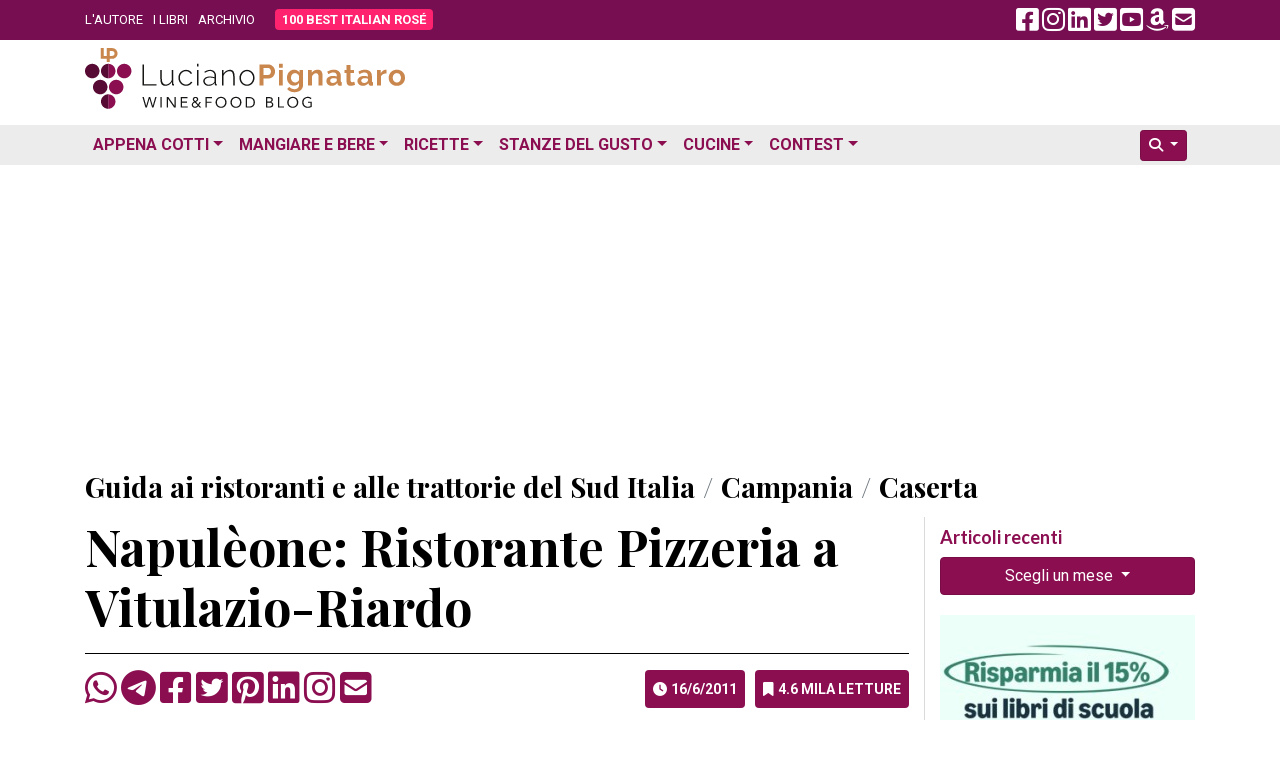

--- FILE ---
content_type: text/html; charset=UTF-8
request_url: https://www.lucianopignataro.it/a/napuleone-ristorante-pizzeria-a-caserta-vitulazio-riardo/26123/
body_size: 17522
content:
<!doctype html><html lang="it-IT"><head><meta charset="UTF-8"><meta name="viewport" content="width=device-width, initial-scale=1.0"><link rel="profile" href="https://gmpg.org/xfn/11"><meta name='robots' content='index, follow, max-image-preview:large, max-snippet:-1, max-video-preview:-1' /><title>Napulèone: Ristorante Pizzeria a Vitulazio-Riardo - Luciano Pignataro Wine Blog</title><meta name="description" content="di Phyllis De Stavola La nuova catena di low-cost con i prodotti tipici italiani di qualità Napulèone, il nuovo Ristorante Pizzeria con due sedi. Napulèone: Ristorante Pizzeria a Vitulazio-Riardo" /><link rel="canonical" href="https://www.lucianopignataro.it/a/napuleone-ristorante-pizzeria-a-caserta-vitulazio-riardo/26123/" /><meta property="og:locale" content="it_IT" /><meta property="og:type" content="article" /><meta property="og:title" content="Napulèone: Ristorante Pizzeria a Vitulazio-Riardo - Luciano Pignataro Wine Blog" /><meta property="og:description" content="di Phyllis De Stavola La nuova catena di low-cost con i prodotti tipici italiani di qualità Napulèone, il nuovo Ristorante Pizzeria con due sedi. Napulèone: Ristorante Pizzeria a Vitulazio-Riardo" /><meta property="og:url" content="https://www.lucianopignataro.it/a/napuleone-ristorante-pizzeria-a-caserta-vitulazio-riardo/26123/" /><meta property="og:site_name" content="Luciano Pignataro Wine Blog" /><meta property="article:published_time" content="2011-06-16T14:30:13+00:00" /><meta property="article:modified_time" content="2013-01-05T08:07:52+00:00" /><meta property="og:image" content="https://www.lucianopignataro.it/wp-content/uploads/2011/06/vincenzo-dantonio-supervisore-di-napuleone.jpg" /><meta property="og:image:width" content="583" /><meta property="og:image:height" content="778" /><meta property="og:image:type" content="image/jpeg" /><meta name="author" content="Novella Talamo" /><meta name="twitter:card" content="summary_large_image" /><meta name="twitter:creator" content="@lucianpignataro" /><meta name="twitter:site" content="@lucianpignataro" /> <script type="application/ld+json" class="yoast-schema-graph">{"@context":"https://schema.org","@graph":[{"@type":"Article","@id":"https://www.lucianopignataro.it/a/napuleone-ristorante-pizzeria-a-caserta-vitulazio-riardo/26123/#article","isPartOf":{"@id":"https://www.lucianopignataro.it/a/napuleone-ristorante-pizzeria-a-caserta-vitulazio-riardo/26123/"},"author":{"name":"Novella Talamo","@id":"https://www.lucianopignataro.it/#/schema/person/deea8d8b4c0f363982dfae629e75590b"},"headline":"Napulèone: Ristorante Pizzeria a Vitulazio-Riardo","datePublished":"2011-06-16T14:30:13+00:00","dateModified":"2013-01-05T08:07:52+00:00","mainEntityOfPage":{"@id":"https://www.lucianopignataro.it/a/napuleone-ristorante-pizzeria-a-caserta-vitulazio-riardo/26123/"},"wordCount":1210,"publisher":{"@id":"https://www.lucianopignataro.it/#/schema/person/ae4c0b0d96e310f3f5a0191badf11125"},"image":{"@id":"https://www.lucianopignataro.it/a/napuleone-ristorante-pizzeria-a-caserta-vitulazio-riardo/26123/#primaryimage"},"thumbnailUrl":"https://www.lucianopignataro.it/wp-content/uploads/2011/06/vincenzo-dantonio-supervisore-di-napuleone-jpg-webp.webp","keywords":["Vitulazio (CE)"],"articleSection":["Guida ai ristoranti e alle trattorie del Sud Italia"],"inLanguage":"it-IT"},{"@type":"WebPage","@id":"https://www.lucianopignataro.it/a/napuleone-ristorante-pizzeria-a-caserta-vitulazio-riardo/26123/","url":"https://www.lucianopignataro.it/a/napuleone-ristorante-pizzeria-a-caserta-vitulazio-riardo/26123/","name":"Napulèone: Ristorante Pizzeria a Vitulazio-Riardo - Luciano Pignataro Wine Blog","isPartOf":{"@id":"https://www.lucianopignataro.it/#website"},"primaryImageOfPage":{"@id":"https://www.lucianopignataro.it/a/napuleone-ristorante-pizzeria-a-caserta-vitulazio-riardo/26123/#primaryimage"},"image":{"@id":"https://www.lucianopignataro.it/a/napuleone-ristorante-pizzeria-a-caserta-vitulazio-riardo/26123/#primaryimage"},"thumbnailUrl":"https://www.lucianopignataro.it/wp-content/uploads/2011/06/vincenzo-dantonio-supervisore-di-napuleone-jpg-webp.webp","datePublished":"2011-06-16T14:30:13+00:00","dateModified":"2013-01-05T08:07:52+00:00","description":"di Phyllis De Stavola La nuova catena di low-cost con i prodotti tipici italiani di qualità Napulèone, il nuovo Ristorante Pizzeria con due sedi. Napulèone: Ristorante Pizzeria a Vitulazio-Riardo","breadcrumb":{"@id":"https://www.lucianopignataro.it/a/napuleone-ristorante-pizzeria-a-caserta-vitulazio-riardo/26123/#breadcrumb"},"inLanguage":"it-IT","potentialAction":[{"@type":"ReadAction","target":["https://www.lucianopignataro.it/a/napuleone-ristorante-pizzeria-a-caserta-vitulazio-riardo/26123/"]}]},{"@type":"ImageObject","inLanguage":"it-IT","@id":"https://www.lucianopignataro.it/a/napuleone-ristorante-pizzeria-a-caserta-vitulazio-riardo/26123/#primaryimage","url":"https://www.lucianopignataro.it/wp-content/uploads/2011/06/vincenzo-dantonio-supervisore-di-napuleone-jpg-webp.webp","contentUrl":"https://www.lucianopignataro.it/wp-content/uploads/2011/06/vincenzo-dantonio-supervisore-di-napuleone-jpg-webp.webp","width":583,"height":778,"caption":"Vincenzo D'Antonio supervisore di Napulèone"},{"@type":"BreadcrumbList","@id":"https://www.lucianopignataro.it/a/napuleone-ristorante-pizzeria-a-caserta-vitulazio-riardo/26123/#breadcrumb","itemListElement":[{"@type":"ListItem","position":1,"name":"Guida ai ristoranti e alle trattorie del Sud Italia","item":"https://www.lucianopignataro.it/r/guida-ristoranti-trattorie-sud-italia/"},{"@type":"ListItem","position":2,"name":"Campania","item":"https://www.lucianopignataro.it/r/guida-ristoranti-trattorie-sud-italia/dove/campania"},{"@type":"ListItem","position":3,"name":"Caserta","item":"https://www.lucianopignataro.it/r/guida-ristoranti-trattorie-sud-italia/dove/caserta"},{"@type":"ListItem","position":4,"name":"Napulèone: Ristorante Pizzeria a Vitulazio-Riardo"}]},{"@type":"WebSite","@id":"https://www.lucianopignataro.it/#website","url":"https://www.lucianopignataro.it/","name":"Luciano Pignataro Wine Blog","description":"Cibo, ristoranti, pizza, trattorie e vino: tutto il meglio in Italia","publisher":{"@id":"https://www.lucianopignataro.it/#/schema/person/ae4c0b0d96e310f3f5a0191badf11125"},"potentialAction":[{"@type":"SearchAction","target":{"@type":"EntryPoint","urlTemplate":"https://www.lucianopignataro.it/?s={search_term_string}"},"query-input":{"@type":"PropertyValueSpecification","valueRequired":true,"valueName":"search_term_string"}}],"inLanguage":"it-IT"},{"@type":["Person","Organization"],"@id":"https://www.lucianopignataro.it/#/schema/person/ae4c0b0d96e310f3f5a0191badf11125","name":"Luciano Pignataro","image":{"@type":"ImageObject","inLanguage":"it-IT","@id":"https://www.lucianopignataro.it/#/schema/person/image/","url":"https://www.lucianopignataro.it/wp-content/uploads/2022/03/Degustazione-I-Grandi-Bianchi-del-Sud-Italia-Luciano-Pignataro-al-Paestum-Wine-Fest-e1647844859270-jpg.webp","contentUrl":"https://www.lucianopignataro.it/wp-content/uploads/2022/03/Degustazione-I-Grandi-Bianchi-del-Sud-Italia-Luciano-Pignataro-al-Paestum-Wine-Fest-e1647844859270-jpg.webp","width":1000,"height":750,"caption":"Luciano Pignataro"},"logo":{"@id":"https://www.lucianopignataro.it/#/schema/person/image/"},"sameAs":["https://www.lucianopignataro.it"]},{"@type":"Person","@id":"https://www.lucianopignataro.it/#/schema/person/deea8d8b4c0f363982dfae629e75590b","name":"Novella Talamo","image":{"@type":"ImageObject","inLanguage":"it-IT","@id":"https://www.lucianopignataro.it/#/schema/person/image/","url":"https://secure.gravatar.com/avatar/2c447cc1709dc496eab1c9773bacbe0d3a20a97e14ce064b6e55fb1ca61bf337?s=96&d=mm&r=g","contentUrl":"https://secure.gravatar.com/avatar/2c447cc1709dc496eab1c9773bacbe0d3a20a97e14ce064b6e55fb1ca61bf337?s=96&d=mm&r=g","caption":"Novella Talamo"}}]}</script> <link rel="alternate" title="oEmbed (JSON)" type="application/json+oembed" href="https://www.lucianopignataro.it/wp-json/oembed/1.0/embed?url=https%3A%2F%2Fwww.lucianopignataro.it%2Fa%2Fnapuleone-ristorante-pizzeria-a-caserta-vitulazio-riardo%2F26123%2F" /><link rel="alternate" title="oEmbed (XML)" type="text/xml+oembed" href="https://www.lucianopignataro.it/wp-json/oembed/1.0/embed?url=https%3A%2F%2Fwww.lucianopignataro.it%2Fa%2Fnapuleone-ristorante-pizzeria-a-caserta-vitulazio-riardo%2F26123%2F&#038;format=xml" /><style id='wp-img-auto-sizes-contain-inline-css' type='text/css'>img:is([sizes=auto i],[sizes^="auto," i]){contain-intrinsic-size:3000px 1500px}
/*# sourceURL=wp-img-auto-sizes-contain-inline-css */</style><link rel='stylesheet' id='owl-carousel-style-css' href='https://www.lucianopignataro.it/wp-content/plugins/post-slider-and-carousel/assets/css/owl.carousel.min.css?ver=3.2.10' type='text/css' media='all' /><link rel='stylesheet' id='psac-public-style-css' href='https://www.lucianopignataro.it/wp-content/plugins/post-slider-and-carousel/assets/css/psac-public.css?ver=3.2.10' type='text/css' media='all' /> <script type="text/javascript" src="https://www.lucianopignataro.it/wp-includes/js/jquery/jquery.min.js?ver=3.7.1" id="jquery-core-js"></script> <link rel="https://api.w.org/" href="https://www.lucianopignataro.it/wp-json/" /><link rel="alternate" title="JSON" type="application/json" href="https://www.lucianopignataro.it/wp-json/wp/v2/posts/26123" /><link rel="EditURI" type="application/rsd+xml" title="RSD" href="https://www.lucianopignataro.it/xmlrpc.php?rsd" /><link rel="amphtml" href="https://www.lucianopignataro.it/a/napuleone-ristorante-pizzeria-a-caserta-vitulazio-riardo/26123/amp/"><link rel="icon" href="https://www.lucianopignataro.it/wp-content/uploads/2023/03/cropped-logo-quadrato-embed-jpg-32x32.webp" sizes="32x32" /><link rel="icon" href="https://www.lucianopignataro.it/wp-content/uploads/2023/03/cropped-logo-quadrato-embed-jpg-192x192.webp" sizes="192x192" /><link rel="apple-touch-icon" href="https://www.lucianopignataro.it/wp-content/uploads/2023/03/cropped-logo-quadrato-embed-jpg-180x180.webp" /><meta name="msapplication-TileImage" content="https://www.lucianopignataro.it/wp-content/uploads/2023/03/cropped-logo-quadrato-embed-jpg-270x270.webp" />  <script async src="https://www.googletagmanager.com/gtag/js?id=G-EG64VV2L9J"></script> <script>window.dataLayer = window.dataLayer || [];
                function gtag() {
                    dataLayer.push(arguments);
                }
                gtag('js', new Date());
                gtag('config', 'G-EG64VV2L9J');</script> <script async src="https://pagead2.googlesyndication.com/pagead/js/adsbygoogle.js?client=ca-pub-3284674263646932" crossorigin="anonymous"></script> <link rel="apple-touch-icon" sizes="180x180" href="/apple-touch-icon.png"><link rel="icon" type="image/png" sizes="32x32" href="/favicon-32x32.png"><link rel="icon" type="image/png" sizes="16x16" href="/favicon-16x16.png"><link rel="manifest" href="/site.webmanifest"><link rel='mask-icon' color='#a4286a' href='/safari-pinned-tab.svg'><meta name="msapplication-TileColor" content="#da532c"><meta name="theme-color" content="#ffffff"> <script async src="https://cdn.jsdelivr.net/npm/sharer.js@latest/sharer.min.js"></script> <link rel="preconnect" href="https://fonts.googleapis.com"><link rel="preconnect" href="https://fonts.gstatic.com" crossorigin><link href="https://fonts.googleapis.com/css2?family=Lato:ital,wght@0,400;0,700;1,400;1,700&family=Playfair+Display:ital,wght@0,400;0,500;0,700;1,400;1,500;1,700&family=Roboto:ital,wght@0,300;0,400;0,700;1,300;1,400;1,700&display=swap" rel="stylesheet"><link href="https://www.lucianopignataro.it/wp-content/themes/lp-new/fa/css/fontawesome.min.css" rel="stylesheet"><link rel="stylesheet" href="https://cdn.jsdelivr.net/npm/bootstrap@4.6.2/dist/css/bootstrap.min.css" integrity="sha384-xOolHFLEh07PJGoPkLv1IbcEPTNtaed2xpHsD9ESMhqIYd0nLMwNLD69Npy4HI+N" crossorigin="anonymous"><link href="https://www.lucianopignataro.it/wp-content/themes/lp-new/style.css" rel="stylesheet">  <script async src="https://fundingchoicesmessages.google.com/i/pub-3284674263646932?ers=1" nonce="kqMCjwFqRu2rgits_tvD2A"></script> <script nonce="kqMCjwFqRu2rgits_tvD2A">(function () {
                    function signalGooglefcPresent() {
                        if (!window.frames['googlefcPresent']) {
                            if (document.body) {
                                const iframe = document.createElement('iframe');
                                iframe.style = 'width: 0; height: 0; border: none; z-index: -1000; left: -1000px; top: -1000px;';
                                iframe.style.display = 'none';
                                iframe.name = 'googlefcPresent';
                                document.body.appendChild(iframe);
                            } else {
                                setTimeout(signalGooglefcPresent, 0);
                            }
                        }
                    }
                    signalGooglefcPresent();
                })();</script> </head><body data-rsssl=1 class="wp-singular post-template-default single single-post postid-26123 single-format-standard wp-theme-lp-new"><div id="fb-root"></div> <script async defer crossorigin="anonymous"
        src="https://connect.facebook.net/it_IT/sdk.js#xfbml=1&version=v16.0&appId=367172593412020&autoLogAppEvents=1" nonce="qreg6b2r"></script> <header id="header" class="mb-1 mb-sm-2"><div class="top-header"><div class="container"><div class="row align-items-center"><div class="col-9 col-md-8"><ul class="top-nav-menu"><li class="menu-item"><a href="/luciano-pignataro/">L'AUTORE</a></li><li class="menu-item"><a href="/i-libri-di-luciano-pignataro/">I LIBRI</a></li><li class="menu-item"><a href="/archivio/">ARCHIVIO</a></li><li class="menu-item hide_535"><a class="rounded bir-btn-menu" href="https://www.100bestitalianrose.it/" target="_blank"><strong>100 BEST ITALIAN ROS&Eacute;</strong></a></li></ul></div><div class="col-3 col-md-4 text-right"> <a class="navbar-toggler lp_menu_toggle" data-toggle="collapse" data-target="#nbbsc" href="#" aria-controls="navbarSupportedContent" aria-expanded="false" aria-label="Toggle navigation"> <i style="color: #FFF" class="fa-solid fa-2x fa-bars-staggered"></i> </a> <a class="lp_social_fb hide_992" href="https://www.facebook.com/Lucianopignatarowineblog/" target="_blank"><i class="fa-brands fa-2x fa-facebook-square"></i></a> <a class="lp_social_ig hide_992" href="https://www.instagram.com/lucianopignatarowineblog/" target="_blank"><i class="fa-brands fa-2x fa-instagram"></i></a> <a class="lp_social_ld hide_992" href="https://www.linkedin.com/in/luciano-pignataro-b7338229" target="_blank"><i class="fa-brands fa-2x fa-linkedin"></i></a> <a class="lp_social_tw hide_992" href="https://twitter.com/lucianpignataro" target="_blank"><i class="fa-brands fa-2x fa-twitter-square"></i></a> <a class="lp_social_yt hide_992" href="https://www.youtube.com/user/LucianoPignataro/" target="_blank"><i class="fa-brands fa-2x fa-youtube-square"></i></a> <a class="lp_social_am hide_992" href="https://amzn.to/36nzDdO" target="_blank"><i class="fa-brands fa-2x fa-amazon"></i></a> <a class="hide_992" href="/cdn-cgi/l/email-protection#462f282060657777777d606570727d2a33252f60657f717d2860657777777d60657777747d2f2160657777767d60657f717d60657777707d60657f717d3429682f32"><i class="fa fa-2x fa-envelope-square"></i></a></div></div></div></div><div class="container my-2"><div class="row"><div class="col-sm-5"> <a href="/" rel="home" > <img class="img-fluid" src="https://www.lucianopignataro.it/wp-content/themes/lp-new/img/logo-320.svg"> </a></div><div class="col-sm-7 text-right"></div></div></div><div class="bottom-header clearfix mt-3" style="background: #ECECEC"><div class="container"><nav class="navbar navbar-hover navbar-expand-lg p-0"><div class="collapse navbar-collapse" id="nbbsc"><ul class="navbar-nav lp_menu_mobile"><li class="nav-item dropdown has-megamenu"> <a class="nav-link dropdown-toggle" href="#" data-toggle="dropdown">Appena Cotti</a><div class="dropdown-menu animate fade-down megamenu" role="menu"><div class="row"><div class="col-md-6 col-12"><div class="col-megamenu"><h6 class="mt-3 ml-2 mt-lg-0 ml-lg-0">News</h6><ul class="list-unstyled ml-2 ml-lg-0"><li><a href="https://www.lucianopignataro.it/r/breaking-news/">Breaking News</a></li><li><a href="https://www.lucianopignataro.it/r/garantito-igp/">GARANTITO IGP</a></li><li><a href="https://www.lucianopignataro.it/r/curiosita/">Curiosità</a></li><li><a href="https://www.lucianopignataro.it/r/documento/">Documento</a></li><li><a href="https://www.lucianopignataro.it/r/news-aziende-enti/">News dalle Aziende e dagli Enti</a></li><li><a href="https://www.lucianopignataro.it/r/michelin/">News dalle Guide</a></li><li class="dropdown-divider"></li></ul><h6 class="mt-3 ml-2 mt-lg-0 ml-lg-0">Eventi</h6><ul class="list-unstyled ml-2 ml-lg-0"><li><a class="pipeline" href="https://www.lucianopignataro.it/r/appuntamenti-persone/">Persone</a> <a href="https://www.lucianopignataro.it/r/eventi-da-raccontare/">Eventi da Raccontare</a></li></ul></div></div><div class="col-md-6 col-12"><div class="col-megamenu"><h6 class="mt-3 ml-2 mt-lg-0 ml-lg-0">Rubriche</h6><ul class="list-unstyled ml-2 ml-lg-0"><li><a href="https://www.lucianopignataro.it/r/minima-gastronomica/">Minima Gastronomica</a></li><li><a href="https://www.lucianopignataro.it/r/polemiche-e-punti-di-vista/">Polemiche e punti di vista</a></li><li><a href="https://www.lucianopignataro.it/r/frasi-sotto-spirito/">Frasi sotto spirito</a></li><li><a href="https://www.lucianopignataro.it/r/la-cazzata-del-giorno/">La cazzata del giorno</a></li><li><a href="https://www.lucianopignataro.it/r/la-posta-di-luciano/">La Posta di Luciano</a></li><li><a href="https://www.lucianopignataro.it/r/cinema-e-cibo/">Cinema e cibo</a></li><li><a href="https://www.lucianopignataro.it/r/la-stanza-di-carmen/">La stanza di Carmen</a></li><li><a href="https://www.lucianopignataro.it/r/terza-pagina/">Terza pagina di Fabrizio Scarpato</a></li><li><a href="https://www.lucianopignataro.it/r/visti-in-tv/">Visti in Tv</a></li></ul></div></div></div></div></li><li class="nav-item dropdown has-megamenu"> <a class="nav-link dropdown-toggle" href="#" data-toggle="dropdown">Mangiare e Bere</a><div class="dropdown-menu animate fade-down megamenu" role="menu"><div class="row"><div class="col-md-4 col-12"><div class="col-megamenu"><h6 class="mt-3 ml-2 mt-lg-0 ml-lg-0">Bere</h6><ul class="list-unstyled ml-2 ml-lg-0"><li><a href="https://www.lucianopignataro.it/r/cantine-e-produttori-di-vino/">Cantine e Produttori di Vino</a></li><li><a href="https://www.lucianopignataro.it/r/i-vini-da-non-perdere/">I vini da non perdere</a></li><li><a href="https://www.lucianopignataro.it/r/i-vini-da-non-perdere/i-vini-del-mattino/">I vini del Mattino</a></li><li><a href="https://www.lucianopignataro.it/r/i-vini-da-non-perdere/champagne-e-vini-francesi/">Champagne e Vini Francesi</a></li><li><a href="https://www.lucianopignataro.it/r/giro-di-vite/">Giro di vite</a></li><li><a href="https://www.lucianopignataro.it/r/verticali-e-orizzontali/">Verticali e orizzontali</a></li><li><a href="https://www.lucianopignataro.it/r/le-stanze-del-gusto/enoteche-cocktail-bar/">Enoteche e Wine Bar</a></li><li class="dropdown-divider"></li><li><a href="https://www.lucianopignataro.it/r/voglia-di-birra/">Birre artigianali e birrifici</a></li><li><a href="https://www.lucianopignataro.it/r/le-stanze-del-gusto/enoteche-cocktail-bar/">Enoteche, Wine &amp; Cocktail bar</a></li></ul></div></div><div class="col-md-4 col-12"><div class="col-megamenu"><h6 class="mt-3 ml-2 mt-lg-0 ml-lg-0">Mangiare</h6><ul class="list-unstyled ml-2 ml-lg-0"><li><a href="https://www.lucianopignataro.it/r/guida-ristoranti-trattorie-nord-italia/">Ristoranti e Trattorie al Nord</a></li><li><a href="https://www.lucianopignataro.it/r/guida-ristoranti-trattorie-centro-italia/">Ristoranti e Trattorie al Centro</a></li><li><a href="https://www.lucianopignataro.it/r/guida-ristoranti-trattorie-sud-italia/">Ristoranti e Trattorie al Sud</a></li><li><a href="https://www.lucianopignataro.it/t/migliori-ristoranti-e-trattorie/"><i class="fa fa-star"></i> I migliori in italia e all'estero</a></li><li class="dropdown-divider"></li><li> <a data-toggle-tooltip="tooltip" data-placement="bottom" title="Le pizzerie da non perdere" href="https://www.lucianopignataro.it/t/migliori-pizzerie/"><i class="fa fa-star"></i></a> <a href="https://www.lucianopignataro.it/r/le-pizzerie/">Pizzerie</a></li><li> <a data-toggle-tooltip="tooltip" data-placement="bottom" title="Gli agriturismi da non perdere" href="https://www.lucianopignataro.it/t/migliori-agriturismi/"><i class="fa fa-star"></i></a> <a href="https://www.lucianopignataro.it/r/gli-agriturismi-piu-belli/">Agriturismi</a></li><li> <a data-toggle-tooltip="tooltip" data-placement="bottom" title="Le bracerie da non perdere" href="#errore"><i class="fa fa-star"></i></a> <a href="https://www.lucianopignataro.it/r/bracerie/">Bracerie</a></li><li> <a data-toggle-tooltip="tooltip" data-placement="bottom" title="Le paninoteche da non perdere" href="https://www.lucianopignataro.it/t/migliori-paninoteche/"><i class="fa fa-star"></i></a> <a href="https://www.lucianopignataro.it/r/paninoteche/">Paninoteche</a></li><li> <a data-toggle-tooltip="tooltip" data-placement="bottom" title="Le pasticcerie e gelaterie da non perdere" href="https://www.lucianopignataro.it/t/migliori-pasticcerie-e-gelaterie/"><i class="fa fa-star"></i></a> <a href="https://www.lucianopignataro.it/r/le-stanze-del-gusto/pasticcerie-e-gelaterie/">Pasticcerie e Gelaterie</a></li></ul></div></div><div class="col-md-4 col-12"><div class="col-megamenu"><h6 class="mt-3 ml-2 mt-lg-0 ml-lg-0"><i class="fa fa-star"></i> I migliori</h6><ul class="list-unstyled ml-2 ml-lg-0"><li><a href="https://www.lucianopignataro.it/t/migliori/">I migliori locali</a></li><li><a href="https://www.lucianopignataro.it/t/migliori-piatti/">I migliori piatti</a></li><li><a href="https://www.lucianopignataro.it/t/migliori-friggitorie/">Le migliori friggitorie</a></li><li><a href="https://www.lucianopignataro.it/t/migliore-street-food/">Il miglior street food</a></li><li><a href="https://www.lucianopignataro.it/t/migliori-caseifici/">I migliori caseifici</a></li><li><a href="https://www.lucianopignataro.it/t/migliori-panifici/">I migliori panifici</a></li><li><a href="https://www.lucianopignataro.it/t/migliori-sushi/">I migliori sushi </a></li><li><a href="https://www.lucianopignataro.it/t/migliori-vini-e-champagne/">I migliori vini</a></li></ul></div></div></div></div></li><li class="nav-item dropdown has-megamenu"> <a class="nav-link dropdown-toggle" href="#" data-toggle="dropdown">Ricette</a><div class="dropdown-menu animate fade-down megamenu" role="menu"><div class="row"><div class="col-md-6 col-12"><div class="col-megamenu"><ul class="list-unstyled ml-2 ml-lg-0"><li><a href="https://www.lucianopignataro.it/r/ricette/antipasti/">Antipasti</a></li><li><a href="https://www.lucianopignataro.it/r/ricette/i-primi/">Primi Piatti</a></li><li><a href="https://www.lucianopignataro.it/r/ricette/i-secondi/">Secondi Piatti</a></li><li><a href="https://www.lucianopignataro.it/r/ricette/minestre-zuppe/">Minestre e Zuppe</a></li><li><a href="https://www.lucianopignataro.it/r/ricette/i-contorni/">Contorni</a></li><li><a href="https://www.lucianopignataro.it/r/ricette/pane-pizza-lievitati/" class="pipeline">Pani, pizze e lievitati</a> <a href="https://www.lucianopignataro.it/r/ricette/pane-pizza-lievitati/pizza-della-settimana-di-antonella-amodio/">La pizza della settimana</a></li><li><a href="https://www.lucianopignataro.it/r/ricette/i-dessert/" class="pipeline">Dessert</a> <a href="https://www.lucianopignataro.it/r/ricette/i-drink/">Drink &amp; Cocktail</a></li><li><a class="pipeline" href="https://www.lucianopignataro.it/r/ricette/dolci/">Dolci</a> <a href="https://www.lucianopignataro.it/r/ricette/dolci/le-torte-e-i-dolci-di-claudia-deb/">I dolci di Claudia Deb</a></li><li class="dropdown-divider"></li><li><a href="https://www.lucianopignataro.it/r/la-tavola-di-pulcinella/">La Tavola di Pulcinella</a></li><li><a href="https://www.lucianopignataro.it/r/citta-e-paesi-da-mangiare-e-bere/il-re-della-gastronomia-calabrese-racconta-la-sua-regione/">La Calabria di Pinuccio Alia</a></li><li><a href="https://www.lucianopignataro.it/r/i-libri-da-mangiare/">Libri di Ricette</a></li><li><a href="https://www.lucianopignataro.it/r/i-miei-prodotti-preferiti/">I miei prodotti preferiti</a></li></ul></div></div><div class="col-md-6 col-12"><div class="col-megamenu"><ul class="list-unstyled ml-2 ml-lg-0"><li> <a class="pipeline" href="https://www.lucianopignataro.it/t/ricette-dautore/">Ricette d'autore</a> <a class="pipeline" href="https://www.lucianopignataro.it/t/ricette-estive/">Estive</a> <a class="pipeline" href="https://www.lucianopignataro.it/t/ricette-di-stagione/">Di stagione</a> <a href="https://www.lucianopignataro.it/t/ricette-veloci/">Veloci</a></li><li> <a class="pipeline" href="https://www.lucianopignataro.it/t/ricette-di-carne/">Di carne</a> <a class="pipeline" href="https://www.lucianopignataro.it/t/ricette-di-mare/">Di pesce</a> <a class="pipeline" href="https://www.lucianopignataro.it/t/ricette-vegetariane-vegane/">Vegetariane e vegane</a> <a href="https://www.lucianopignataro.it/t/gluten-free/">Gluten Free</a></li></ul><div class="dropdown-divider"></div><h6 class="mt-3 ml-2 mt-lg-0 ml-lg-0">Ricette delle feste</h6><ul class="list-unstyled ml-2 ml-lg-0"><li> <a class="pipeline" href="https://www.lucianopignataro.it/t/ricette-di-pasqua/">Pasqua</a> <a class="pipeline" href="https://www.lucianopignataro.it/t/ricette-di-natale/">Natale</a> <a href="https://www.lucianopignataro.it/t/ricette-di-carnevale/">Carnevale</a></li></ul><div class="dropdown-divider"></div><h6 class="mt-3 ml-2 mt-lg-0 ml-lg-0">Ricette dei territori</h6><ul class="list-unstyled ml-2 ml-lg-0"><li> <a class="pipeline" href="https://www.lucianopignataro.it/t/ricette-campane/">Campania</a> <a class="pipeline" href="https://www.lucianopignataro.it/t/ricette-napoletane/">Napoli</a> <a class="pipeline" href="https://www.lucianopignataro.it/t/ricette-cilento-vallo-diano/">Cilento / Vallo di Diano</a> <a href="https://www.lucianopignataro.it/t/ricette-costiera/">La Costiera</a></li><li> <a class="pipeline" href="https://www.lucianopignataro.it/t/ricette-sannio/">Sannio</a> <a class="pipeline" href="https://www.lucianopignataro.it/t/ricette-irpine/">Irpinia</a> <a href="https://www.lucianopignataro.it/t/ricette-agro-nocerino-sarnese/">Agro nocerino sarnese</a></li><li> <a class="pipeline" href="https://www.lucianopignataro.it/t/ricette-romane/">Roma e Lazio</a> <a class="pipeline" href="https://www.lucianopignataro.it/t/ricette-bolognesi/">Bologna</a> <a class="pipeline" href="#errore">Marche</a> <a href="https://www.lucianopignataro.it/t/ricette-abruzzesi/">Abruzzo</a></li><li> <a class="pipeline" href="https://www.lucianopignataro.it/t/ricette-molisane/">Molise</a> <a class="pipeline" href="https://www.lucianopignataro.it/t/ricette-lucane/">Basilicata</a> <a class="pipeline" href="https://www.lucianopignataro.it/t/ricette-pugliesi/">Puglia</a> <a class="pipeline" href="https://www.lucianopignataro.it/t/ricette-calabresi/">Calabria</a> <a href="https://www.lucianopignataro.it/t/ricette-siciliane/">Sicilia</a></li><li class="dropdown-divider"></li><li> <a href="https://www.lucianopignataro.it/t/ricette-dal-mondo/">Ricette dal mondo</a></li></ul></div></div></div></div></li><li class="nav-item dropdown"> <a class="nav-link dropdown-toggle" href="https://www.lucianopignataro.it/r/le-stanze-del-gusto/" data-toggle="dropdown">Stanze del Gusto</a><ul class="dropdown-menu animate fade-down"><li><a class="dropdown-item" href="https://www.lucianopignataro.it/r/le-stanze-del-gusto/piccoli-grandi-agricoltori/">Piccoli Grandi Agricoltori</a></li><li><a class="dropdown-item" href="https://www.lucianopignataro.it/r/le-stanze-del-gusto/pane-biscotti-pizza/">Panifici e pizza al taglio</a></li><li><a class="dropdown-item" href="https://www.lucianopignataro.it/r/le-stanze-del-gusto/la-pasta/">Pastifici</a></li><li><a class="dropdown-item" href="https://www.lucianopignataro.it/r/le-stanze-del-gusto/la-carne-e-i-salumi/">Macellerie e Salumifici</a></li><li><a class="dropdown-item" href="https://www.lucianopignataro.it/r/le-stanze-del-gusto/il-mare/">Pescherie</a></li><li><a class="dropdown-item" href="https://www.lucianopignataro.it/r/le-stanze-del-gusto/la-mozzarella-i-formaggi-e-il-latte/">Caseifici</a></li><li><a class="dropdown-item" href="https://www.lucianopignataro.it/r/le-stanze-del-gusto/le-gastronomie/">Salumerie e Gastronomie</a></li><li><a class="dropdown-item" href="https://www.lucianopignataro.it/r/olio-d-oliva/">Oleifici e Frantoi</a></li><li><a class="dropdown-item" href="https://www.lucianopignataro.it/r/le-stanze-del-gusto/le-conserve/">Conserve</a></li><li><a class="dropdown-item" href="https://www.lucianopignataro.it/r/le-stanze-del-gusto/enoteche-cocktail-bar/">Enoteche e Wine Bar</a></li><li><a class="dropdown-item" href="https://www.lucianopignataro.it/r/le-stanze-del-gusto/il-caffe/">Coffee bar e Produttori</a></li><li><a class="dropdown-item" href="https://www.lucianopignataro.it/r/le-stanze-del-gusto/liquori-infusi-c/">Liquori, infusi & C</a></li><li class="dropdown-divider"></li><li><a class="dropdown-item" href="#errore">Formazione</a></li><li><a class="dropdown-item" href="https://www.lucianopignataro.it/r/i-libri-da-mangiare/">Libri da mangiare</a></li><li><a class="dropdown-item" href="https://www.lucianopignataro.it/r/le-stanze-del-gusto/dormire-nel-gusto/">Dormire nel gusto</a></li></ul></li><li class="nav-item dropdown has-megamenu"> <a class="nav-link dropdown-toggle" href="#" data-toggle="dropdown">Cucine</a><div class="dropdown-menu animate fade-down megamenu" role="menu"><div class="row"><div class="col-md-4 col-12"><div class="col-megamenu"><h6 class="mt-3 ml-2 mt-lg-0 ml-lg-0"><a href="https://www.lucianopignataro.it/r/citta-e-paesi-da-mangiare-e-bere/">Città e Paesi da mangiare e bere</a></h6><ul class="list-unstyled ml-2 ml-lg-0"><li><a href="https://www.lucianopignataro.it/r/citta-e-paesi-da-mangiare-e-bere/barcellona/">Barcellona</a></li><li><a href="https://www.lucianopignataro.it/r/citta-e-paesi-da-mangiare-e-bere/diario-di-capri/">Diario di Capri</a></li><li><a href="https://www.lucianopignataro.it/r/citta-e-paesi-da-mangiare-e-bere/il-re-della-gastronomia-calabrese-racconta-la-sua-regione/">La Calabria di Pinuccio Alia</a></li><li><a href="https://www.lucianopignataro.it/r/citta-e-paesi-da-mangiare-e-bere/lisbona/">Lisbona</a></li><li><a href="https://www.lucianopignataro.it/r/citta-e-paesi-da-mangiare-e-bere/londra/">Londra</a></li><li><a href="https://www.lucianopignataro.it/r/citta-e-paesi-da-mangiare-e-bere/new-york/">New York</a></li><li><a href="https://www.lucianopignataro.it/r/citta-e-paesi-da-mangiare-e-bere/parigi/">Parigi</a></li></ul></div></div><div class="col-md-4 col-12"><div class="col-megamenu"><h6 class="mt-3 ml-2 mt-lg-0 ml-lg-0">In Italia</h6><ul class="list-unstyled ml-2 ml-lg-0"><li><a href="https://www.lucianopignataro.it/t/dieta-mediterranea/"  class="pipeline">Dieta Mediterranea</a> <a href="https://www.lucianopignataro.it/t/cucina-di-mare/">Cucina di mare</a></li><li><a href="https://www.lucianopignataro.it/t/cucine-regionali/">Tradizionale / del territorio</a></li><li><a href="https://www.lucianopignataro.it/t/cucina-etnica-fusion/">Etnica / Fusion</a></li><li><a href="https://www.lucianopignataro.it/t/cucina-vegetariana-e-vegana/">Vegetariana / Vegana</a></li><li><a href="https://www.lucianopignataro.it/r/alimentazione-corretta/">Alimentazione corretta</a></li><li><a href="https://www.lucianopignataro.it/t/gluten-free/">Gluten Free</a></li><li class="dropdown-divider"></li><li><a href="#errore" class="pipeline">Fast Food</a> <a href="https://www.lucianopignataro.it/t/asporto-delivery/">Asporto / Delivery</a></li></ul></div></div><div class="col-md-3 col-12"><h6 class="mt-3 ml-2 mt-lg-0 ml-lg-0">Internazionale</h6><ul class="list-unstyled ml-2 ml-lg-0"><li><a href="https://www.lucianopignataro.it/t/alta-cucina-innovativa-stellata/">Alta cucina / Innovativa</a></li><li><a href="https://www.lucianopignataro.it/t/cucina-italiana-estero/">Italiana all'estero</a></li><li><a href="https://www.lucianopignataro.it/t/cucina-francese/">Francese</a></li><li><a href="https://www.lucianopignataro.it/t/cucina-spagnola/">Spagnola</a></li><li><a href="https://www.lucianopignataro.it/t/cucina-giapponese/">Giapponese</a></li><li><a href="https://www.lucianopignataro.it/t/cucina-cinese/">Cinese</a></li><li><a href="https://www.lucianopignataro.it/t/cucina-ebraica/">Ebraica</a></li><li class="dropdown-divider"></li><li><a href="https://www.lucianopignataro.it/t/scuole-laboratori-concorsi-associazioni/">Scuole / Laboratori / Concorsi</a></li></ul></div></div></div></li><li class="nav-item dropdown has-megamenu"> <a class="nav-link dropdown-toggle" href="#" data-toggle="dropdown">Contest</a><div class="dropdown-menu animate fade-down megamenu" role="menu"><div class="row"><div class="col-md-3 col-12"><div class="col-megamenu"><h6 class="mt-3 ml-2 mt-lg-0 ml-lg-0"><a href="https://www.lucianopignataro.it/r/50-best-restaurant/">50 Best Restaurant</a></h6><div class="dropdown-divider"></div><h6 class="mt-3 ml-2 mt-lg-0 ml-lg-0"><a href="https://www.lucianopignataro.it/r/50-top-italy/">50 Top Italy</a></h6><ul class="list-unstyled ml-2 ml-lg-0"><li><a href="https://www.lucianopignataro.it/r/50-top-italy/50-top-italy-luxury/">Luxury</a></li><li><a href="https://www.lucianopignataro.it/r/50-top-italy/50-top-italy-pasticcerie/">Pasticcerie</a></li><li><a href="https://www.lucianopignataro.it/r/50-top-italy/100-best-italian-rose/">Rosé</a></li></ul><div class="dropdown-divider"></div><h6 class="mt-3 ml-2 mt-lg-0 ml-lg-0"><a href="https://www.lucianopignataro.it/r/50-top-pizza/">50 Top Pizza</a></h6></div></div><div class="col-md-4 col-12"><div class="col-megamenu"><h6 class="mt-3 ml-2 mt-lg-0 ml-lg-0">Le Strade della Mozzarella</h6><ul class="list-unstyled ml-2 ml-lg-0"><li><a href="https://www.lucianopignataro.it/r/contest/lsdm/lsdm-2014/" class="pipeline">2014</a> <a href="https://www.lucianopignataro.it/r/contest/lsdm/lsdm-2015/" class="pipeline">2015</a> <a href="https://www.lucianopignataro.it/r/contest/lsdm/lsdm-2016/" class="pipeline">2016</a> <a href="https://www.lucianopignataro.it/r/contest/lsdm/lsdm-2017/">2017</a></li><li> <a href="https://www.lucianopignataro.it/r/contest/lsdm/lsdm-2018/" class="pipeline">2018</a> <a href="https://www.lucianopignataro.it/r/contest/lsdm/lsdm-2019/" class="pipeline">2019</a> <a href="https://www.lucianopignataro.it/r/contest/lsdm/lsdm2020/">2020</a></li><li class="dropdown-divider"></li></ul><h6 class="mt-3 ml-2 mt-lg-0 ml-lg-0">Primo Piatto dei Campi</h6><ul class="list-unstyled ml-2 ml-lg-0"><li><a href="https://www.lucianopignataro.it/r/primo-piatto-dei-campi-2021/" class="pipeline">2021</a> <a href="https://www.lucianopignataro.it/r/primo-piatto-dei-campi-2022/" class="pipeline">2022</a> <a href="https://www.lucianopignataro.it/r/primo-piatto-dei-campi-2023/">2023</a></li><li class="dropdown-divider"></li></ul></div></div><div class="col-md-5 col-12"><div class="col-megamenu"><h6 class="mt-3 ml-2 mt-lg-0 ml-lg-0"><a href="https://www.lucianopignataro.it/r/rivoluzione-vegetale/">Rivoluzione vegetale</a></h6><h6 class="mt-3 ml-2 mt-lg-0 ml-lg-0"><a href="https://www.lucianopignataro.it/r/contest/veggie-style-damico/">Veggie Style D'Amico</a></h6><div class="dropdown-divider"></div><ul class="list-unstyled ml-2 ml-lg-0"><li><a href="https://www.lucianopignataro.it/r/contest/caputo-bread-project-2022/">Caputo Bread Project 2022</a></li><li><a href="https://www.lucianopignataro.it/r/contest/altra-faccia-del-tiramisu/">L’Altra Faccia del Tiramisù</a></li><li><a href="https://www.lucianopignataro.it/r/contest/fior-di-teglia-2022/">Fior... di Teglia 2022</a></li><li><a href="https://www.lucianopignataro.it/r/contest/brunch-allitaliana-2022/">Brunch all’Italiana 2022</a></li></ul></div></div></div></div></li></ul><div class="dropdown dropdown-search d-inline-block ml-lg-auto mr-2"> <button data-toggle="dropdown" class="btn btn-sm btn-wineblog dropdown-toggle" type="button"><i class="fa-solid fa-magnifying-glass"></i> </button><div class="dropdown-menu dropdown-menu-right"><form class="px-4 py-3" style="min-width:350px" role="search" action="https://www.lucianopignataro.it/" method="get"><div class="form-row align-items-center"><div class="col-auto"> <input placeholder="Cerca nel sito" class="form-control" type="search" name="s" title="Search" value=""></div><div class="col-auto"> <button type="submit" class="btn btn-wineblog">VAI</button></div></div></form></div></div></div></nav></div></div></header><div class="container"><div class="row mb-3"><div class="adsense col-sm-12"> <ins class="adsbygoogle" style="display:block;" data-ad-client="ca-pub-3284674263646932"
 data-ad-slot="2702391379"
 data-ad-format="auto" data-full-width-responsive="true"></ins> <script data-cfasync="false" src="/cdn-cgi/scripts/5c5dd728/cloudflare-static/email-decode.min.js"></script><script>(adsbygoogle = window.adsbygoogle || []).push({});</script> </div></div><main id="content" class="site-main post-26123 post type-post status-publish format-standard has-post-thumbnail hentry category-guida-ristoranti-trattorie-sud-italia tag-vitulazio-ce dove-caserta" role="main"><div class="page-content"><div id="barra_grigia"></div><div class="row"><div class="col-sm-12"><nav aria-label="breadcrumb" class="navbar mx-0 mb-3 mt-1 p-0"><ol class="lp_breadcrumb breadcrumb m-0 p-0 entry-title playfair"><li class="breadcrumb-item"><a href="https://www.lucianopignataro.it/r/guida-ristoranti-trattorie-sud-italia/">Guida ai ristoranti e alle trattorie del Sud Italia</a></li><li class="breadcrumb-item"><a href="https://www.lucianopignataro.it/r/guida-ristoranti-trattorie-sud-italia/dove/campania">Campania</a></li><li class="breadcrumb-item"><a href="https://www.lucianopignataro.it/r/guida-ristoranti-trattorie-sud-italia/dove/caserta">Caserta</a></li><li class="breadcrumb-item breadcrumb_last" aria-current="page"><strong>Napulèone: Ristorante Pizzeria a Vitulazio-Riardo</strong></li></ol></nav></div></div><div class="row lp_post_single_post_row"><div class="col-sm-9 bordo_dx"><article id="post-26123" class="entry single post-26123 post type-post status-publish format-standard has-post-thumbnail hentry category-guida-ristoranti-trattorie-sud-italia tag-vitulazio-ce dove-caserta"><h1 class="entry-title lp_post_single_post_title">Napulèone: Ristorante Pizzeria a Vitulazio-Riardo</h1><hr class="hr_black" /><div class="row"><div class="col-sm-6 col-xs-6 col-12 d-none d-sm-block"> <a href="https://www.lucianopignataro.it/a/napuleone-ristorante-pizzeria-a-caserta-vitulazio-riardo/26123/" id="share-wa" class="js-share-button"><i class="fa-brands fa-2x fa-whatsapp"></i></a> <a href="https://www.lucianopignataro.it/a/napuleone-ristorante-pizzeria-a-caserta-vitulazio-riardo/26123/" id="share-tg" class="js-share-button"><i class="fa-brands fa-2x fa-telegram"></i></a> <a href="https://www.lucianopignataro.it/a/napuleone-ristorante-pizzeria-a-caserta-vitulazio-riardo/26123/" id="share-fb" class="js-share-button"><i class="fa-brands fa-2x fa-facebook-square"></i></a> <a href="https://www.lucianopignataro.it/a/napuleone-ristorante-pizzeria-a-caserta-vitulazio-riardo/26123/" id="share-tw" class="js-share-button"><i class="fa-brands fa-2x fa-twitter-square"></i></a> <a href="https://www.lucianopignataro.it/a/napuleone-ristorante-pizzeria-a-caserta-vitulazio-riardo/26123/" id="share-pi" class="js-share-button"><i class="fa-brands fa-2x fa-pinterest-square"></i></a> <a href="https://www.lucianopignataro.it/a/napuleone-ristorante-pizzeria-a-caserta-vitulazio-riardo/26123/" id="share-li" class="js-share-button"><i class="fa-brands fa-2x fa-linkedin"></i></a> <a href="https://www.instagram.com/lucianopignatarowineblog/" target="_blank"><i class="fa-brands fa-2x fa-instagram"></i></a> <a href="https://www.lucianopignataro.it/a/napuleone-ristorante-pizzeria-a-caserta-vitulazio-riardo/26123/" id="share-em" class="js-share-button"><i class="fa fa-2x fa-envelope-square"></i></a></div><div class="col-sm-6 col-xs-6 col-12"><div class="justify-content-end align-items-end text-right d-flex"> <span class="rounded lp_post_single_post_info"> <i class="fa fa-clock"></i>16/6/2011 </span> <span class="rounded lp_post_single_post_info"> <i class="fa fa-bookmark"></i>4.6 MILA LETTURE </span></div></div></div><div class="entry-content single-post lp_post_single_post_content mt-3"><div id="attachment_26113" style="width: 369px" class="wp-caption aligncenter"><a href="https://www.lucianopignataro.it/wp-content/uploads/2011/06/vincenzo-dantonio-supervisore-di-napuleone.jpg" target="_blank"><img fetchpriority="high" decoding="async" aria-describedby="caption-attachment-26113" height="480" src="https://www.lucianopignataro.it/wp-content/uploads/2011/06/vincenzo-dantonio-supervisore-di-napuleone-359x480.jpg" width="359" class="size-medium wp-image-26113" title="Vincenzo D'Antonio supervisore di Napulèone" srcset="https://www.lucianopignataro.it/wp-content/uploads/2011/06/vincenzo-dantonio-supervisore-di-napuleone-359x480.jpg 359w, https://www.lucianopignataro.it/wp-content/uploads/2011/06/vincenzo-dantonio-supervisore-di-napuleone-jpg-webp-360x480.webp 360w, https://www.lucianopignataro.it/wp-content/uploads/2011/06/vincenzo-dantonio-supervisore-di-napuleone-jpg-webp-450x600.webp 450w, https://www.lucianopignataro.it/wp-content/uploads/2011/06/vincenzo-dantonio-supervisore-di-napuleone-449x600.jpg 449w, https://www.lucianopignataro.it/wp-content/uploads/2011/06/vincenzo-dantonio-supervisore-di-napuleone-jpg-webp.webp 583w" sizes="(max-width: 359px) 100vw, 359px" /></a><p id="caption-attachment-26113" class="wp-caption-text">Vincenzo D&#39;Antonio supervisore di Napulèone</p></div><p><span style="font-size: medium;"><strong>di Phyllis De Stavola</strong></span></p><p><span style="font-size: medium;"><strong> La nuova catena di <em>low-cost</em> con i prodotti tipici italiani di qualità</strong></span></p><p><span style="font-size: medium;"><strong>Napulèone</strong>, il nuovo Ristorante Pizzeria con due sedi (<strong>Vitulazio, Riardo</strong>) nasce come un <em>chain-restaurant</em> insolito, che coniuga il <em>low-cost</em> con i prodotti tipici italiani di alta qualità proponendo i piatti della Dieta Mediterranea, che l’UNESCO ha voluto tra i patrimoni immateriali dell’umanità. I buongustai dai gusti difficili (quale la sottoscritta) trovano in Napulèone ciò di cui hanno bisogno per emozionarsi a tavola: l’alta qualità delle materie prime, la presentazione gradevole del cibo nei piatti, l’abbinamento consigliato con il vino o la birra, l’ambiente <em>cozy</em> e moderno, ed il personale di servizio preparato in grado di raccontare i piatti proposti e di guidare nella scelta. E non finisce qui: contestualmente offre a chi ricerca nel pranzo fuori un’esperienza sensoriale, diversa dal monotono sebbene rilassante e piacevole intermezzo culinario di casa propria, attraverso l’adozione di una filosofia del buon vivere secondo un marketing aziendale che fa leva sulla una cultura del cibo di qualità.</span></p><p><span id="more-26123"></span></p><div id="attachment_26114" style="width: 650px" class="wp-caption aligncenter"><a href="https://www.lucianopignataro.it/wp-content/uploads/2011/06/2-il-locale-di-vitulazio-ce-presso-il-centro-commerciale-decumano.jpg" target="_blank"><noscript><img decoding="async" aria-describedby="caption-attachment-26114" height="432" src="https://www.lucianopignataro.it/wp-content/uploads/2011/06/2-il-locale-di-vitulazio-ce-presso-il-centro-commerciale-decumano-640x432.jpg" width="640" class="size-medium wp-image-26114" title="Il locale di Vitulazio (CE) presso il Centro Commerciale Decumano" srcset="https://www.lucianopignataro.it/wp-content/uploads/2011/06/2-il-locale-di-vitulazio-ce-presso-il-centro-commerciale-decumano-640x432.jpg 640w, https://www.lucianopignataro.it/wp-content/uploads/2011/06/2-il-locale-di-vitulazio-ce-presso-il-centro-commerciale-decumano-800x540.jpg 800w, https://www.lucianopignataro.it/wp-content/uploads/2011/06/2-il-locale-di-vitulazio-ce-presso-il-centro-commerciale-decumano.jpg 1127w" sizes="(max-width: 640px) 100vw, 640px" /></noscript><img decoding="async" aria-describedby="caption-attachment-26114" height="432" src='data:image/svg+xml,%3Csvg%20xmlns=%22http://www.w3.org/2000/svg%22%20viewBox=%220%200%20640%20432%22%3E%3C/svg%3E' data-src="https://www.lucianopignataro.it/wp-content/uploads/2011/06/2-il-locale-di-vitulazio-ce-presso-il-centro-commerciale-decumano-640x432.jpg" width="640" class="lazyload size-medium wp-image-26114" title="Il locale di Vitulazio (CE) presso il Centro Commerciale Decumano" data-srcset="https://www.lucianopignataro.it/wp-content/uploads/2011/06/2-il-locale-di-vitulazio-ce-presso-il-centro-commerciale-decumano-640x432.jpg 640w, https://www.lucianopignataro.it/wp-content/uploads/2011/06/2-il-locale-di-vitulazio-ce-presso-il-centro-commerciale-decumano-800x540.jpg 800w, https://www.lucianopignataro.it/wp-content/uploads/2011/06/2-il-locale-di-vitulazio-ce-presso-il-centro-commerciale-decumano.jpg 1127w" data-sizes="(max-width: 640px) 100vw, 640px" /></a><p id="caption-attachment-26114" class="wp-caption-text">Il locale di Vitulazio (CE) presso il Centro Commerciale Decumano</p></div><p><span style="font-size: medium;">Il<strong> dott. Vincenzo D’Antonio</strong>, supervisore della catena ed enogastronomo, spiega che il nome Napulèone è un <em>calembour</em> che evoca il Generale Napoleone, primo Re del Regno d’Italia che ha sempre pensato in grande, e al contempo la città di Napoli che è <em>one </em>(la numero ‘uno’ in inglese), città conosciuta in tutto il mondo. Per questo 2011, 150° anniversario dell’unità d’Italia, è stato messo a punto un programma di 15 eventi presso la sede di Napulèone a Vitulazio per festeggiare in parallelo ‘l’Unità degli Italiani a Tavola’.</span></p><div id="attachment_26115" style="width: 650px" class="wp-caption aligncenter"><a href="https://www.lucianopignataro.it/wp-content/uploads/2011/06/tagliere-di-provolone-del-monaco-dop-montasio-dop-taleggio-e-pomodori-secchi.jpg" target="_blank"><noscript><img decoding="async" aria-describedby="caption-attachment-26115" height="480" src="https://www.lucianopignataro.it/wp-content/uploads/2011/06/tagliere-di-provolone-del-monaco-dop-montasio-dop-taleggio-e-pomodori-secchi-640x480.jpg" width="640" class="size-medium wp-image-26115" title="Tagliere di provolone del monaco dop, montasio dop, taleggio e pomodori secchi" srcset="https://www.lucianopignataro.it/wp-content/uploads/2011/06/tagliere-di-provolone-del-monaco-dop-montasio-dop-taleggio-e-pomodori-secchi-640x480.jpg 640w, https://www.lucianopignataro.it/wp-content/uploads/2011/06/tagliere-di-provolone-del-monaco-dop-montasio-dop-taleggio-e-pomodori-secchi.jpg 778w" sizes="(max-width: 640px) 100vw, 640px" /></noscript><img decoding="async" aria-describedby="caption-attachment-26115" height="480" src='data:image/svg+xml,%3Csvg%20xmlns=%22http://www.w3.org/2000/svg%22%20viewBox=%220%200%20640%20480%22%3E%3C/svg%3E' data-src="https://www.lucianopignataro.it/wp-content/uploads/2011/06/tagliere-di-provolone-del-monaco-dop-montasio-dop-taleggio-e-pomodori-secchi-640x480.jpg" width="640" class="lazyload size-medium wp-image-26115" title="Tagliere di provolone del monaco dop, montasio dop, taleggio e pomodori secchi" data-srcset="https://www.lucianopignataro.it/wp-content/uploads/2011/06/tagliere-di-provolone-del-monaco-dop-montasio-dop-taleggio-e-pomodori-secchi-640x480.jpg 640w, https://www.lucianopignataro.it/wp-content/uploads/2011/06/tagliere-di-provolone-del-monaco-dop-montasio-dop-taleggio-e-pomodori-secchi.jpg 778w" data-sizes="(max-width: 640px) 100vw, 640px" /></a><p id="caption-attachment-26115" class="wp-caption-text">Tagliere di provolone del monaco dop, montasio dop, taleggio e pomodori secchi</p></div><p><span style="font-size: medium;">Il <strong>programma degli eventi </strong>è partito il</span><span style="font-size: medium;"> 20 marzo e prosegue <strong>fino al 21 giugno 2011</strong>. Ogni evento è dedicato ad un prodotto o ad una pietanza tipica italiana (ad oggi sono stati protagonisti: il vino barolo, la mortadella, l’amatriciana, il gorgonzola dop, la mozzarella di bufala campana dop, il pesto, la bistecca fiorentina, gli spaghetti, il pane, il riso, la pizza napoletana, l’olio extra vergine di oliva, il parmigiano reggiano, il tartufo) e si basa sulla degustazione di un menù di quattro pietanze con due vini in abbinamento.</span></p><div id="attachment_26116" style="width: 369px" class="wp-caption aligncenter"><a href="https://www.lucianopignataro.it/wp-content/uploads/2011/06/lapertura-della-bottiglia-di-birra-raccontata-prima-di-essere-servita.jpg" target="_blank"><noscript><img decoding="async" aria-describedby="caption-attachment-26116" height="480" src="https://www.lucianopignataro.it/wp-content/uploads/2011/06/lapertura-della-bottiglia-di-birra-raccontata-prima-di-essere-servita-359x480.jpg" width="359" class="size-medium wp-image-26116" title="L'apertura della bottiglia di birra raccontata prima di essere servita" srcset="https://www.lucianopignataro.it/wp-content/uploads/2011/06/lapertura-della-bottiglia-di-birra-raccontata-prima-di-essere-servita-359x480.jpg 359w, https://www.lucianopignataro.it/wp-content/uploads/2011/06/lapertura-della-bottiglia-di-birra-raccontata-prima-di-essere-servita-449x600.jpg 449w, https://www.lucianopignataro.it/wp-content/uploads/2011/06/lapertura-della-bottiglia-di-birra-raccontata-prima-di-essere-servita.jpg 583w" sizes="(max-width: 359px) 100vw, 359px" /></noscript><img decoding="async" aria-describedby="caption-attachment-26116" height="480" src='data:image/svg+xml,%3Csvg%20xmlns=%22http://www.w3.org/2000/svg%22%20viewBox=%220%200%20359%20480%22%3E%3C/svg%3E' data-src="https://www.lucianopignataro.it/wp-content/uploads/2011/06/lapertura-della-bottiglia-di-birra-raccontata-prima-di-essere-servita-359x480.jpg" width="359" class="lazyload size-medium wp-image-26116" title="L'apertura della bottiglia di birra raccontata prima di essere servita" data-srcset="https://www.lucianopignataro.it/wp-content/uploads/2011/06/lapertura-della-bottiglia-di-birra-raccontata-prima-di-essere-servita-359x480.jpg 359w, https://www.lucianopignataro.it/wp-content/uploads/2011/06/lapertura-della-bottiglia-di-birra-raccontata-prima-di-essere-servita-449x600.jpg 449w, https://www.lucianopignataro.it/wp-content/uploads/2011/06/lapertura-della-bottiglia-di-birra-raccontata-prima-di-essere-servita.jpg 583w" data-sizes="(max-width: 359px) 100vw, 359px" /></a><p id="caption-attachment-26116" class="wp-caption-text">L&#39;apertura della bottiglia di birra raccontata prima di essere servita</p></div><p><span style="font-size: medium;">Gli ultimi due eventi in programma del ciclo ‘<strong>150° dell’Unità d’Italia a Tavola</strong>” sono: mercoledì 15 giugno ‘Il diamante dei sottoboschi’ (Tartufo) e martedì 21 giugno‘Solleone e panettone’ (Panettone).</span></p><p><span style="font-size: medium;">A questi si aggiungono poi altre serie di eventi “fuori ciclo”, come le “<strong>Serate a tema</strong>” quale l’evento ‘Processo a Cavour’ svoltesi domenica 6 giugno a Caserta.</span></p><div id="attachment_26117" style="width: 650px" class="wp-caption aligncenter"><a href="https://www.lucianopignataro.it/wp-content/uploads/2011/06/birre-artigianali-collesi.jpg" target="_blank"><noscript><img decoding="async" aria-describedby="caption-attachment-26117" height="480" src="https://www.lucianopignataro.it/wp-content/uploads/2011/06/birre-artigianali-collesi-640x480.jpg" width="640" class="size-medium wp-image-26117" title="Birre artigianali Collesi" srcset="https://www.lucianopignataro.it/wp-content/uploads/2011/06/birre-artigianali-collesi-640x480.jpg 640w, https://www.lucianopignataro.it/wp-content/uploads/2011/06/birre-artigianali-collesi.jpg 778w" sizes="(max-width: 640px) 100vw, 640px" /></noscript><img decoding="async" aria-describedby="caption-attachment-26117" height="480" src='data:image/svg+xml,%3Csvg%20xmlns=%22http://www.w3.org/2000/svg%22%20viewBox=%220%200%20640%20480%22%3E%3C/svg%3E' data-src="https://www.lucianopignataro.it/wp-content/uploads/2011/06/birre-artigianali-collesi-640x480.jpg" width="640" class="lazyload size-medium wp-image-26117" title="Birre artigianali Collesi" data-srcset="https://www.lucianopignataro.it/wp-content/uploads/2011/06/birre-artigianali-collesi-640x480.jpg 640w, https://www.lucianopignataro.it/wp-content/uploads/2011/06/birre-artigianali-collesi.jpg 778w" data-sizes="(max-width: 640px) 100vw, 640px" /></a><p id="caption-attachment-26117" class="wp-caption-text">Birre artigianali Collesi</p></div><p><span style="font-size: medium;">Il ciclo “<strong>Enozioni</strong>”, invece, è incentrato sul vino e arricchito dalle presentazioni da parte degli stessi produttori vitivinicoli. La scorsa domenica 8 maggio ha avuto luogo la 30a edizione del Venditti Wine Tour dell’enologo Nicola Venditti titolare dell’Antica Masseria Venditti.</span></p><p><span style="font-size: medium;">Gli eventi del ciclo <em>Enozioni</em> (come evoca lo stesso nome) sono proposti all’insegna del gioco, come l’evento ‘Grabrusco’ dedicato al confronto tra il Gragnano della Penisola Sorrentina DOC di Grotte del Sole ed il Lambrusco Grasparossa di Castelvetro della Tenuta Pederzana in Emilia-Romagna. Il gioco, oltre che sul confronto dei due vini con affinità e differenze, consisteva nell’individuare l’abbinamento consigliato ad un piatto a scelta tra un secondo di maiale e la Pizza Margherita.</span></p><div id="attachment_26118" style="width: 650px" class="wp-caption aligncenter"><a href="https://www.lucianopignataro.it/wp-content/uploads/2011/06/pizza-cappello-di-napoleone.jpg" target="_blank"><noscript><img decoding="async" aria-describedby="caption-attachment-26118" height="480" src="https://www.lucianopignataro.it/wp-content/uploads/2011/06/pizza-cappello-di-napoleone-640x480.jpg" width="640" class="size-medium wp-image-26118" title="Pizza Cappello di Napoleone" srcset="https://www.lucianopignataro.it/wp-content/uploads/2011/06/pizza-cappello-di-napoleone-640x480.jpg 640w, https://www.lucianopignataro.it/wp-content/uploads/2011/06/pizza-cappello-di-napoleone.jpg 778w" sizes="(max-width: 640px) 100vw, 640px" /></noscript><img decoding="async" aria-describedby="caption-attachment-26118" height="480" src='data:image/svg+xml,%3Csvg%20xmlns=%22http://www.w3.org/2000/svg%22%20viewBox=%220%200%20640%20480%22%3E%3C/svg%3E' data-src="https://www.lucianopignataro.it/wp-content/uploads/2011/06/pizza-cappello-di-napoleone-640x480.jpg" width="640" class="lazyload size-medium wp-image-26118" title="Pizza Cappello di Napoleone" data-srcset="https://www.lucianopignataro.it/wp-content/uploads/2011/06/pizza-cappello-di-napoleone-640x480.jpg 640w, https://www.lucianopignataro.it/wp-content/uploads/2011/06/pizza-cappello-di-napoleone.jpg 778w" data-sizes="(max-width: 640px) 100vw, 640px" /></a><p id="caption-attachment-26118" class="wp-caption-text">Pizza Cappello di Napoleone</p></div><p><span style="font-size: medium;">Nel corso di un altro ciclo di eventi ‘<strong>Ci vediamo DOP</strong>’ (con riferimento al duplice significato di ‘denominazione di origine protetta’ e ‘dopo’), ogni appuntamento è dedicato ad un prodotto DOP, quale ad esempio quello svoltesi sul formaggio asiago DOP.  A proposito di quest’ultimo il dott. Vincenzo D’Antonio riferisce che i pizzaioli di Napulèone hanno inventato la ‘Pizza dell’altopiano’ (asiago mezzano DOP, speck alto Adige IGP e pomodorini saltati in padella) che sarà presentata ufficialmente da D’Antonio assieme ai due pizzaioli inventori in occasione della prossima ‘Premiazione dell’asiago di alpeggio’ prevista nel mese di luglio 2011, nel corso della quale sarà perfino preparata e servita alla cena di gala.</span></p><div id="attachment_26119" style="width: 650px" class="wp-caption aligncenter"><a href="https://www.lucianopignataro.it/wp-content/uploads/2011/06/la-zuppa-di-legumi.jpg" target="_blank"><noscript><img decoding="async" aria-describedby="caption-attachment-26119" height="480" src="https://www.lucianopignataro.it/wp-content/uploads/2011/06/la-zuppa-di-legumi-640x480.jpg" width="640" class="size-medium wp-image-26119" title="La zuppa di legumi" srcset="https://www.lucianopignataro.it/wp-content/uploads/2011/06/la-zuppa-di-legumi-640x480.jpg 640w, https://www.lucianopignataro.it/wp-content/uploads/2011/06/la-zuppa-di-legumi.jpg 778w" sizes="(max-width: 640px) 100vw, 640px" /></noscript><img decoding="async" aria-describedby="caption-attachment-26119" height="480" src='data:image/svg+xml,%3Csvg%20xmlns=%22http://www.w3.org/2000/svg%22%20viewBox=%220%200%20640%20480%22%3E%3C/svg%3E' data-src="https://www.lucianopignataro.it/wp-content/uploads/2011/06/la-zuppa-di-legumi-640x480.jpg" width="640" class="lazyload size-medium wp-image-26119" title="La zuppa di legumi" data-srcset="https://www.lucianopignataro.it/wp-content/uploads/2011/06/la-zuppa-di-legumi-640x480.jpg 640w, https://www.lucianopignataro.it/wp-content/uploads/2011/06/la-zuppa-di-legumi.jpg 778w" data-sizes="(max-width: 640px) 100vw, 640px" /></a><p id="caption-attachment-26119" class="wp-caption-text">La zuppa di legumi</p></div><p><span style="font-size: medium;">Il dott. Vincenzo D’Antonio (che più che gastronomo è un ‘gastrosofo’, neologismo che coniuga l’esperienza e la cultura rispettivamente del gastronomo e del filosofo), spiega che ogni prodotto tipico italiano proposto, fermo restando i prezzi accessibili, è un prodotto selezionato: perfino un semplice panino è proposto con la distinta base degli ingredienti, come ad esempio il ‘Panino crudo di Norcia IGP e Fontina valdostana DOP’.</span></p><div id="attachment_26120" style="width: 650px" class="wp-caption aligncenter"><a href="https://www.lucianopignataro.it/wp-content/uploads/2011/06/banco-di-salumi-e-formaggi.jpg" target="_blank"><noscript><img decoding="async" aria-describedby="caption-attachment-26120" height="480" src="https://www.lucianopignataro.it/wp-content/uploads/2011/06/banco-di-salumi-e-formaggi-640x480.jpg" width="640" class="size-medium wp-image-26120" title="Banco di salumi e formaggi" srcset="https://www.lucianopignataro.it/wp-content/uploads/2011/06/banco-di-salumi-e-formaggi-640x480.jpg 640w, https://www.lucianopignataro.it/wp-content/uploads/2011/06/banco-di-salumi-e-formaggi.jpg 778w" sizes="(max-width: 640px) 100vw, 640px" /></noscript><img decoding="async" aria-describedby="caption-attachment-26120" height="480" src='data:image/svg+xml,%3Csvg%20xmlns=%22http://www.w3.org/2000/svg%22%20viewBox=%220%200%20640%20480%22%3E%3C/svg%3E' data-src="https://www.lucianopignataro.it/wp-content/uploads/2011/06/banco-di-salumi-e-formaggi-640x480.jpg" width="640" class="lazyload size-medium wp-image-26120" title="Banco di salumi e formaggi" data-srcset="https://www.lucianopignataro.it/wp-content/uploads/2011/06/banco-di-salumi-e-formaggi-640x480.jpg 640w, https://www.lucianopignataro.it/wp-content/uploads/2011/06/banco-di-salumi-e-formaggi.jpg 778w" data-sizes="(max-width: 640px) 100vw, 640px" /></a><p id="caption-attachment-26120" class="wp-caption-text">Banco di salumi e formaggi</p></div><p><span style="font-size: medium;">La <strong>pizza </strong>è prodotta con materie prime di qualità del territorio quali il pomodorino fresco (datterino) e la mozzarella di bufala DOP ed è condita all’uscita del forno a legna con olio extravergine di oliva dell’Azienda Agricola Badevisco di Sessa Aurunca. La cottura avviene nel forno a legna con legno di faggio che, come spiega il pizzaiolo, è scelto perché mantiene bene la temperatura, non spara e dura più a lungo. La pizza Margherita qui è chiamata ‘Laudatissima’ richiamando la storia stessa della mozzarella che ne è uno degli ingredienti principali. Si tratta dell’esclamazione dei pellegrini che in passato, nel loro viaggio verso Roma, sostavano nei monasteri dove i monaci producevano questo formaggio a pasta filata che veniva ‘mozzata’.</span></p><p><span style="font-size: medium;">Vi è un <strong>banco frigo</strong> che espone verdure per contorni, formaggi e salumi e carne per una scelta visiva prima a supporto dell’ordinazione. La <strong>carta dei vini</strong>, che li suddivide giocosamente in ‘gialli’ e ‘rossi’, ne contempla un discreto numero tutti caratterizzati da un buon rapporto prezzo-qualità. Oltre ai vini, in menu diversi tipi della <strong>birra, </strong>tra cui diversi tipi della marchigiana Collesi che nel 2010 a Chicago (negli USA) ha vinto la medaglia d’oro (birra Ubi) al <em>World Beer Championship </em>e quattro medaglie d’argento (Alter, Fiat Lux, Maior, Ego).</span></p><div id="attachment_26121" style="width: 369px" class="wp-caption aligncenter"><a href="https://www.lucianopignataro.it/wp-content/uploads/2011/06/anice-varnelli-e-pate-di-olive-nere-della-daunia.jpg" target="_blank"><noscript><img decoding="async" aria-describedby="caption-attachment-26121" height="480" src="https://www.lucianopignataro.it/wp-content/uploads/2011/06/anice-varnelli-e-pate-di-olive-nere-della-daunia-359x480.jpg" width="359" class="size-medium wp-image-26121" title="Anice Varnelli e paté di olive nere della Daunia" srcset="https://www.lucianopignataro.it/wp-content/uploads/2011/06/anice-varnelli-e-pate-di-olive-nere-della-daunia-359x480.jpg 359w, https://www.lucianopignataro.it/wp-content/uploads/2011/06/anice-varnelli-e-pate-di-olive-nere-della-daunia-449x600.jpg 449w, https://www.lucianopignataro.it/wp-content/uploads/2011/06/anice-varnelli-e-pate-di-olive-nere-della-daunia.jpg 583w" sizes="(max-width: 359px) 100vw, 359px" /></noscript><img decoding="async" aria-describedby="caption-attachment-26121" height="480" src='data:image/svg+xml,%3Csvg%20xmlns=%22http://www.w3.org/2000/svg%22%20viewBox=%220%200%20359%20480%22%3E%3C/svg%3E' data-src="https://www.lucianopignataro.it/wp-content/uploads/2011/06/anice-varnelli-e-pate-di-olive-nere-della-daunia-359x480.jpg" width="359" class="lazyload size-medium wp-image-26121" title="Anice Varnelli e paté di olive nere della Daunia" data-srcset="https://www.lucianopignataro.it/wp-content/uploads/2011/06/anice-varnelli-e-pate-di-olive-nere-della-daunia-359x480.jpg 359w, https://www.lucianopignataro.it/wp-content/uploads/2011/06/anice-varnelli-e-pate-di-olive-nere-della-daunia-449x600.jpg 449w, https://www.lucianopignataro.it/wp-content/uploads/2011/06/anice-varnelli-e-pate-di-olive-nere-della-daunia.jpg 583w" data-sizes="(max-width: 359px) 100vw, 359px" /></a><p id="caption-attachment-26121" class="wp-caption-text">Anice Varnelli e paté di olive nere della Daunia</p></div><p><span style="font-size: medium;">La <strong>carni </strong>rappresentano il fiore all’occhiello del Ristorante. Si tratta di carni italiane fresche (che non hanno subito processi di congelazione /decongelazione) frollate nello stabilimento collegato di Pontelatone (sempre in provincia di Caserta).</span></p><div id="attachment_26122" style="width: 650px" class="wp-caption aligncenter"><a href="https://www.lucianopignataro.it/wp-content/uploads/2011/06/viandanti-buongustai.jpg" target="_blank"><noscript><img decoding="async" aria-describedby="caption-attachment-26122" height="480" src="https://www.lucianopignataro.it/wp-content/uploads/2011/06/viandanti-buongustai-640x480.jpg" width="640" class="size-medium wp-image-26122" title="Viandanti buongustai" srcset="https://www.lucianopignataro.it/wp-content/uploads/2011/06/viandanti-buongustai-640x480.jpg 640w, https://www.lucianopignataro.it/wp-content/uploads/2011/06/viandanti-buongustai.jpg 778w" sizes="(max-width: 640px) 100vw, 640px" /></noscript><img decoding="async" aria-describedby="caption-attachment-26122" height="480" src='data:image/svg+xml,%3Csvg%20xmlns=%22http://www.w3.org/2000/svg%22%20viewBox=%220%200%20640%20480%22%3E%3C/svg%3E' data-src="https://www.lucianopignataro.it/wp-content/uploads/2011/06/viandanti-buongustai-640x480.jpg" width="640" class="lazyload size-medium wp-image-26122" title="Viandanti buongustai" data-srcset="https://www.lucianopignataro.it/wp-content/uploads/2011/06/viandanti-buongustai-640x480.jpg 640w, https://www.lucianopignataro.it/wp-content/uploads/2011/06/viandanti-buongustai.jpg 778w" data-sizes="(max-width: 640px) 100vw, 640px" /></a><p id="caption-attachment-26122" class="wp-caption-text">Viandanti buongustai</p></div><p><span style="font-size: medium;">I viandanti buongustai, che sono al contempo alla ricerca di qualità, esperienze sensoriali in cucina e di educazione del gusto a tavola, trovano da Napulèone.</span><br /> <span style="font-size: medium;"> le pietanze e i singoli prodotti di qualità (spesso difficili da reperire) in grado di soddisfarli. Giusto per citarne qualcuno, chiediamo a D’Antonio con quali di questi consigliarci di chiudere un pasto e quest’articolo? D’Antonio ci propone il liquore tipico ‘Nocillo’ è Curti o l’Anice secco speciale Varnelli.</span></p><p><span style="font-size: medium;"><strong><span style="text-decoration: underline;"><a href="http://www.napuleone.it/" target="_blank"><span style="text-decoration: underline;">www.napuleone.it</span></a> </span></strong></span></p><p><span style="font-size: medium;"><strong>Napulèone Vitulazio</strong></span><br /> <span style="font-size: medium;"> Centro Commerciale il Decumano</span><br /> <span style="font-size: medium;"> S.S. Appia km 195,400</span><br /> <span style="font-size: medium;"> Tel. 0823.625608</span><br /> <span style="font-size: medium;"> Apertura: Tutti i giorni a pranzo 12:30-15.30 e a cena 19:30-24:00</span></p><p><span style="font-size: medium;"><strong>Napulèone Riardo</strong></span><br /> <span style="font-size: medium;"> Via Croci di Riardo</span><br /> <span style="font-size: medium;"> Apertura: dal 30 giugno 2011.</span></p><div style="clear:both;margin:10px 0"> <script async src="https://pagead2.googlesyndication.com/pagead/js/adsbygoogle.js?client=ca-pub-3284674263646932"
crossorigin="anonymous"></script> <ins class="adsbygoogle"
 style="display:block"
 data-ad-format="autorelaxed"
 data-ad-client="ca-pub-3284674263646932"
 data-ad-slot="4217302575"></ins> <script>(adsbygoogle = window.adsbygoogle || []).push({});</script> </div></div></article></div><div class="col-sm-3"><aside class="sidebar" role="complementary"><div class="row"><div style="text-align:center;margin:5px 0;" class="adsense"> <ins class="adsbygoogle"
 style="display:block"
 data-ad-client="ca-pub-3284674263646932"
 data-ad-slot="9946456576"
 data-ad-format="auto"
 data-full-width-responsive="true"></ins> <script>(adsbygoogle = window.adsbygoogle || []).push({});</script> </div><div class="col-12 dropdown_container"><h2>Articoli recenti</h2><div class="dropdown"> <a class="btn btn-wineblog dropdown-toggle" href="#" role="button" data-toggle="dropdown" aria-expanded="false"> Scegli un mese </a><div class="dropdown-menu"> <a class="dropdown-item" href='https://www.lucianopignataro.it/a/date/2026/01/'>Gennaio 2026</a> <a class="dropdown-item" href='https://www.lucianopignataro.it/a/date/2025/12/'>Dicembre 2025</a> <a class="dropdown-item" href='https://www.lucianopignataro.it/a/date/2025/11/'>Novembre 2025</a> <a class="dropdown-item" href='https://www.lucianopignataro.it/a/date/2025/10/'>Ottobre 2025</a> <a class="dropdown-item" href='https://www.lucianopignataro.it/a/date/2025/09/'>Settembre 2025</a> <a class="dropdown-item" href='https://www.lucianopignataro.it/a/date/2025/08/'>Agosto 2025</a> <a class="dropdown-item" href='https://www.lucianopignataro.it/a/date/2025/07/'>Luglio 2025</a> <a class="dropdown-item" href='https://www.lucianopignataro.it/a/date/2025/06/'>Giugno 2025</a> <a class="dropdown-item" href='https://www.lucianopignataro.it/a/date/2025/05/'>Maggio 2025</a> <a class="dropdown-item" href='https://www.lucianopignataro.it/a/date/2025/04/'>Aprile 2025</a> <a class="dropdown-item" href='https://www.lucianopignataro.it/a/date/2025/03/'>Marzo 2025</a> <a class="dropdown-item" href='https://www.lucianopignataro.it/a/date/2025/02/'>Febbraio 2025</a> <a class="dropdown-item" href="/archivio/">Archivio completo</a></div></div></div><div class="col-12"> <a href="https://amzn.to/4ma3UEv" target="_blank"><noscript><img class="img-fluid" style="margin:10px 0;" src="https://www.lucianopignataro.it/wp-content/themes/lp-new/images/banner-amazon-books.jpg"></noscript><img class="lazyload img-fluid" style="margin:10px 0;" src='data:image/svg+xml,%3Csvg%20xmlns=%22http://www.w3.org/2000/svg%22%20viewBox=%220%200%20210%20140%22%3E%3C/svg%3E' data-src="https://www.lucianopignataro.it/wp-content/themes/lp-new/images/banner-amazon-books.jpg"></a></div><div class="col-12 mb-3"><h2>Facebook</h2><div class="fb-page" data-href="https://facebook.com/Lucianopignatarowineblog/"
 data-show-posts="true" data-height="550" data-small-header="true" data-adapt-container-width="true" data-hide-cover="false" data-show-facepile="true"><blockquote cite="https://facebook.com/Lucianopignatarowineblog/" class="fb-xfbml-parse-ignore"> <a href="https://facebook.com/Lucianopignatarowineblog/">Luciano Pignataro Wine Blog</a></blockquote></div></div></div><div class="mb-3"> <a href="https://www.100bestitalianrose.it/" target="_blank"><noscript><img class="img-fluid border rounded" src="https://www.lucianopignataro.it/wp-content/themes/lp-new/images/best-italian-rose-banner-300.jpg" /></noscript><img class="lazyload img-fluid border rounded" src='data:image/svg+xml,%3Csvg%20xmlns=%22http://www.w3.org/2000/svg%22%20viewBox=%220%200%20210%20140%22%3E%3C/svg%3E' data-src="https://www.lucianopignataro.it/wp-content/themes/lp-new/images/best-italian-rose-banner-300.jpg" /></a></div><div class="mb-3"> <a href="https://solaniasrl.it/" target="_blank"><noscript><img class="img-fluid border rounded" src="https://www.lucianopignataro.it/wp-content/themes/lp-new/images/solania-300.jpg" /></noscript><img class="lazyload img-fluid border rounded" src='data:image/svg+xml,%3Csvg%20xmlns=%22http://www.w3.org/2000/svg%22%20viewBox=%220%200%20210%20140%22%3E%3C/svg%3E' data-src="https://www.lucianopignataro.it/wp-content/themes/lp-new/images/solania-300.jpg" /></a></div><div class="box_igp text-center center-block rounded"><div class="row"><div class="col-sm-12 col-md-12 text-center"> <noscript><img class="img-fluid" src="https://www.lucianopignataro.it/wp-content/themes/lp-new/template-parts/logoigp/logo-igp-new_r1_c1.jpg" width="185" height="68"   /></noscript><img class="lazyload img-fluid" src='data:image/svg+xml,%3Csvg%20xmlns=%22http://www.w3.org/2000/svg%22%20viewBox=%220%200%20185%2068%22%3E%3C/svg%3E' data-src="https://www.lucianopignataro.it/wp-content/themes/lp-new/template-parts/logoigp/logo-igp-new_r1_c1.jpg" width="185" height="68"   /></div><div class="col-3 col-sm-6 col-lg-3"><a href="http://italianwinereview.blogspot.it/" target="_blank"><noscript><img class="my-2 img-fluid rounded" src="https://www.lucianopignataro.it/wp-content/themes/lp-new/template-parts/logoigp/logo-igp-new_r2_c2.jpg" width="43" height="65" alt="Kyle Phillips's Italian Wine Review" /></noscript><img class="lazyload my-2 img-fluid rounded" src='data:image/svg+xml,%3Csvg%20xmlns=%22http://www.w3.org/2000/svg%22%20viewBox=%220%200%2043%2065%22%3E%3C/svg%3E' data-src="https://www.lucianopignataro.it/wp-content/themes/lp-new/template-parts/logoigp/logo-igp-new_r2_c2.jpg" width="43" height="65" alt="Kyle Phillips's Italian Wine Review" /></a></div><div class="col-3 col-sm-6 col-lg-3"><a href="http://winesurf.it/" target="_blank"><noscript><img class="my-2 img-fluid rounded center-block" src="https://www.lucianopignataro.it/wp-content/themes/lp-new/template-parts/logoigp/logo-igp-new_r2_c3.jpg" width="43" height="65"  alt="Carlo Macchi - Winesurf" /></noscript><img class="lazyload my-2 img-fluid rounded center-block" src='data:image/svg+xml,%3Csvg%20xmlns=%22http://www.w3.org/2000/svg%22%20viewBox=%220%200%2043%2065%22%3E%3C/svg%3E' data-src="https://www.lucianopignataro.it/wp-content/themes/lp-new/template-parts/logoigp/logo-igp-new_r2_c3.jpg" width="43" height="65"  alt="Carlo Macchi - Winesurf" /></a></div><div class="col-3 col-sm-6 col-lg-3"><a href="https://www.ioeilvino.it/" target="_blank"><noscript><img class="my-2 img-fluid rounded center-block" src="https://www.lucianopignataro.it/wp-content/themes/lp-new/template-parts/logoigp/logo-igp-new_r2_c4.jpg" width="43" height="65"  alt="Lorenzo Colombo" /></noscript><img class="lazyload my-2 img-fluid rounded center-block" src='data:image/svg+xml,%3Csvg%20xmlns=%22http://www.w3.org/2000/svg%22%20viewBox=%220%200%2043%2065%22%3E%3C/svg%3E' data-src="https://www.lucianopignataro.it/wp-content/themes/lp-new/template-parts/logoigp/logo-igp-new_r2_c4.jpg" width="43" height="65"  alt="Lorenzo Colombo" /></a></div><div class="col-3 col-sm-6 col-lg-3"><a href="https://www.lavinium.it/" target="_blank"><noscript><img class="my-2 img-fluid rounded pull-right" src="https://www.lucianopignataro.it/wp-content/themes/lp-new/template-parts/logoigp/logo-igp-new_r2_c5.jpg" width="43" height="65"  alt="Roberto Giuliani - Lavinium" /></noscript><img class="lazyload my-2 img-fluid rounded pull-right" src='data:image/svg+xml,%3Csvg%20xmlns=%22http://www.w3.org/2000/svg%22%20viewBox=%220%200%2043%2065%22%3E%3C/svg%3E' data-src="https://www.lucianopignataro.it/wp-content/themes/lp-new/template-parts/logoigp/logo-igp-new_r2_c5.jpg" width="43" height="65"  alt="Roberto Giuliani - Lavinium" /></a></div><div class="w-100"></div><div class="col-3 col-sm-6 col-lg-3"><a href="https://www.lucianopignataro.it/" target="_blank"><noscript><img class="my-2 img-fluid rounded" src="https://www.lucianopignataro.it/wp-content/themes/lp-new/template-parts/logoigp/logo-igp-new_r4_c2.jpg" width="43" height="65"  alt="Luciano Pignataro - WineBlog" /></noscript><img class="lazyload my-2 img-fluid rounded" src='data:image/svg+xml,%3Csvg%20xmlns=%22http://www.w3.org/2000/svg%22%20viewBox=%220%200%2043%2065%22%3E%3C/svg%3E' data-src="https://www.lucianopignataro.it/wp-content/themes/lp-new/template-parts/logoigp/logo-igp-new_r4_c2.jpg" width="43" height="65"  alt="Luciano Pignataro - WineBlog" /></a></div><div class="col-3 col-sm-6 col-lg-3"><a href="https://www.alta-fedelta.info/" target="_blank"><noscript><img class="my-2 img-fluid rounded center-block" src="https://www.lucianopignataro.it/wp-content/themes/lp-new/template-parts/logoigp/logo-igp-new_r4_c3.jpg" width="43" height="65" alt="Stefano Tesi - Alta fedeltà" /></noscript><img class="lazyload my-2 img-fluid rounded center-block" src='data:image/svg+xml,%3Csvg%20xmlns=%22http://www.w3.org/2000/svg%22%20viewBox=%220%200%2043%2065%22%3E%3C/svg%3E' data-src="https://www.lucianopignataro.it/wp-content/themes/lp-new/template-parts/logoigp/logo-igp-new_r4_c3.jpg" width="43" height="65" id="logoigpnew_r4_c3" alt="Stefano Tesi - Alta fedeltà" /></a></div><div class="col-3 col-sm-6 col-lg-3"><a href="http://www.internetgourmet.it/" target="_blank"><noscript><img class="my-2 img-fluid rounded center-block" src="https://www.lucianopignataro.it/wp-content/themes/lp-new/template-parts/logoigp/logo-igp-new_r4_c4.jpg" width="43" height="65"  alt="Angelo Peretti - Internet Gourmet" /></noscript><img class="lazyload my-2 img-fluid rounded center-block" src='data:image/svg+xml,%3Csvg%20xmlns=%22http://www.w3.org/2000/svg%22%20viewBox=%220%200%2043%2065%22%3E%3C/svg%3E' data-src="https://www.lucianopignataro.it/wp-content/themes/lp-new/template-parts/logoigp/logo-igp-new_r4_c4.jpg" width="43" height="65"  alt="Angelo Peretti - Internet Gourmet" /></a></div><div class="col-3 col-sm-6 col-lg-3"><a href="http://percorsidivino.blogspot.it/" target="_blank"><noscript><img class="my-2 img-fluid rounded pull-right" src="https://www.lucianopignataro.it/wp-content/themes/lp-new/template-parts/logoigp/logo-igp-new_r4_c5.jpg" width="43" height="65" alt="Andrea Petrini - Percorsi di Vino" /></noscript><img class="lazyload my-2 img-fluid rounded pull-right" src='data:image/svg+xml,%3Csvg%20xmlns=%22http://www.w3.org/2000/svg%22%20viewBox=%220%200%2043%2065%22%3E%3C/svg%3E' data-src="https://www.lucianopignataro.it/wp-content/themes/lp-new/template-parts/logoigp/logo-igp-new_r4_c5.jpg" width="43" height="65" id="logoigpnew_r4_c5" alt="Andrea Petrini - Percorsi di Vino" /></a></div></div></div><div class="row mb-2"><div class="col-12 col-sm-6 text-center"> <a href="https://www.50topitaly.it/" target="_blank"> <noscript><img class="img-fluid" width="190" height="179" src="https://www.lucianopignataro.it/wp-content/themes/lp-new/images/banner-50-top-italy.jpg" border="0" alt="50 Top Italy" /></noscript><img class="lazyload img-fluid" width="190" height="179" src='data:image/svg+xml,%3Csvg%20xmlns=%22http://www.w3.org/2000/svg%22%20viewBox=%220%200%20190%20179%22%3E%3C/svg%3E' data-src="https://www.lucianopignataro.it/wp-content/themes/lp-new/images/banner-50-top-italy.jpg" border="0" alt="50 Top Italy" /> </a></div><div class="col-12 col-sm-6 text-center"> <a href="https://www.50toppizza.it/" target="_blank"> <noscript><img class="img-fluid" width="190" height="179" src="https://www.lucianopignataro.it/wp-content/themes/lp-new/images/50TOP_logo_new-2.jpg" border="0" alt="50 Top Pizza" /></noscript><img class="lazyload img-fluid" width="190" height="179" src='data:image/svg+xml,%3Csvg%20xmlns=%22http://www.w3.org/2000/svg%22%20viewBox=%220%200%20190%20179%22%3E%3C/svg%3E' data-src="https://www.lucianopignataro.it/wp-content/themes/lp-new/images/50TOP_logo_new-2.jpg" border="0" alt="50 Top Pizza" /> </a></div></div><div class="row"><div class="col-12"><div style="text-align:center;margin:5px 0;" class="adsense"> <ins class="adsbygoogle"
 style="display:block"
 data-ad-client="ca-pub-3284674263646932"
 data-ad-slot="9946456576"
 data-ad-format="auto"
 data-full-width-responsive="true"></ins> <script>(adsbygoogle = window.adsbygoogle || []).push({});</script> </div></div><div class="col-12"><h2>Ultimi commenti</h2><ul class='last_comments piccolo'><li><a href='https://www.lucianopignataro.it/a/i-miei-migliori-morsi-in-ordine-di-apparizione-052-il-piatto-lombardo-e-la-bolla-campana-in-fondo-trasversale-e-una-bella-parola/287243/#comment-153945'><strong>marco contursi</strong></a>: <em>io senza piedini, salamini, musetto non la mangio. Metticeli e mi chiami ;-)</em></li><li><a href='https://www.lucianopignataro.it/a/i-miei-migliori-morsi-in-ordine-di-apparizione-052-il-piatto-lombardo-e-la-bolla-campana-in-fondo-trasversale-e-una-bella-parola/287243/#comment-153944'><strong>Carlo Alberto</strong></a>: <em>Bellissimo questo articolo sul piatto tradizionale lombardo e sullo spumante 1930  da vitigno greco</em></li><li><a href='https://www.lucianopignataro.it/a/i-miei-migliori-morsi-in-ordine-di-apparizione-052-il-piatto-lombardo-e-la-bolla-campana-in-fondo-trasversale-e-una-bella-parola/287243/#comment-153943'><strong>Enrico Malgi</strong></a>: <em>Bravo!</em></li><li><a href='https://www.lucianopignataro.it/a/dai-territori-le-aree-vinicole-del-moscato-dasti-dellasti-spumante-del-barolo-e-del-taurasi-a-confronto-in-un-convegno-sul-vino-in-irpinia/287249/#comment-153942'><strong>giulia cannada bartoli</strong></a>: <em>Applausi a scena aperta! Sarebbe ora!</em></li><li><a href='https://www.lucianopignataro.it/a/lospitalita-e-progetto-culturale-alla-pergola-da-piero-a-sarcedo/287118/#comment-153939'><strong>Aldo Gandolfi</strong></a>: <em>Da Pietro si sta molto bene, e'.proprio la persona ben descritta da Pignataro, gentile e attento ai dettagli. La carta dei vini un plus con tanta&hellip;</em></li></ul></div><div class="col-12"><div align="center"><p><a href="/a/premi-veronelli-2008/4386/"><noscript><img width="120" height="73" src="https://www.lucianopignataro.it/wp-content/themes/lp-new/images/plv.jpg" border="0" alt="Premio Luigi Veronelli" /></noscript><img class="lazyload" width="120" height="73" src='data:image/svg+xml,%3Csvg%20xmlns=%22http://www.w3.org/2000/svg%22%20viewBox=%220%200%20120%2073%22%3E%3C/svg%3E' data-src="https://www.lucianopignataro.it/wp-content/themes/lp-new/images/plv.jpg" border="0" alt="Premio Luigi Veronelli" /></a></p></div><div style="text-align:center;margin:5px 0;" class="adsense"> <ins class="adsbygoogle"
 style="display:block"
 data-ad-client="ca-pub-3284674263646932"
 data-ad-slot="9946456576"
 data-ad-format="auto"
 data-full-width-responsive="true"></ins> <script>(adsbygoogle = window.adsbygoogle || []).push({});</script> </div></div></div></aside></div></div></div></main></div><div class="container-fluid lp_footer"><footer id="site-footer" class="container" role="contentinfo"><div class="row mt-3 pb-3"><div class="col-sm-4"> <noscript><img width="270" height="51" 
 src="https://www.lucianopignataro.it/wp-content/uploads/2023/02/header-lp.svg" 
 class="img-responsive" alt="Luciano Pignataro Wine &AMP; Food Blog"></noscript><img width="270" height="51" 
 src='data:image/svg+xml,%3Csvg%20xmlns=%22http://www.w3.org/2000/svg%22%20viewBox=%220%200%20270%2051%22%3E%3C/svg%3E' data-src="https://www.lucianopignataro.it/wp-content/uploads/2023/02/header-lp.svg" 
 class="lazyload img-responsive" alt="Luciano Pignataro Wine &AMP; Food Blog"><p class="copy_text"> &copy; 2004 - 2026 Luciano Pignataro<br /> Testata registrata al Tribunale di Salerno n. 8 del 2010<br /> <a href="https://www.lucianopignataro.it/privacy-policy/" target="_blank" rel="noopener">Privacy &AMP; Cookie Policy</a> | <a href="#" onclick="if(window.__lxG__consent__!==undefined&amp;&amp;window.__lxG__consent__.getState()!==null){window.__lxG__consent__.showConsent()} else {alert('This function only for users from European Economic Area (EEA)')}; return false">Modifica impostazioni privacy</a></p></div><div class="col-sm-4"></div><div class="col-sm-4"><h5>Social</h5><div class="mt-3"> <a class="lp_social_fb" href="https://www.facebook.com/Lucianopignatarowineblog/" target="_blank"><i class="fa-brands fa-3x fa-facebook-square"></i></a> <a class="lp_social_ig" href="https://www.instagram.com/lucianopignatarowineblog/" target="_blank"><i class="fa-brands fa-3x fa-instagram"></i></a> <a class="lp_social_ld" href="https://www.linkedin.com/in/luciano-pignataro-b7338229" target="_blank"><i class="fa-brands fa-3x fa-linkedin"></i></a> <a class="lp_social_tw" href="https://twitter.com/lucianpignataro" target="_blank"><i class="fa-brands fa-3x fa-twitter-square"></i></a> <a class="lp_social_yt" href="https://www.youtube.com/user/LucianoPignataro/" target="_blank"><i class="fa-brands fa-3x fa-youtube-square"></i></a> <a class="lp_social_am" href="https://amzn.to/36nzDdO" target="_blank"><i class="fa-brands fa-3x fa-amazon"></i></a></div><div class="mt-3"> <img width="60" height="10" src="https://www.lucianopignataro.it/wp-content/uploads/2023/02/logo-hbt.svg" 
 data-src="https://www.lucianopignataro.it/wp-content/uploads/2023/02/logo-hbt.svg" 
 class="attachment-full size-full wp-image-229822 ls-is-cached lazyloaded" alt=""></div></div></div></footer></div> <script type="speculationrules">{"prefetch":[{"source":"document","where":{"and":[{"href_matches":"/*"},{"not":{"href_matches":["/wp-*.php","/wp-admin/*","/wp-content/uploads/*","/wp-content/*","/wp-content/plugins/*","/wp-content/themes/lp-new/*","/*\\?(.+)"]}},{"not":{"selector_matches":"a[rel~=\"nofollow\"]"}},{"not":{"selector_matches":".no-prefetch, .no-prefetch a"}}]},"eagerness":"conservative"}]}</script> <noscript><style>.lazyload{display:none;}</style></noscript><script data-noptimize="1">window.lazySizesConfig=window.lazySizesConfig||{};window.lazySizesConfig.loadMode=1;</script><script async data-noptimize="1" src='https://www.lucianopignataro.it/wp-content/plugins/autoptimize/classes/external/js/lazysizes.min.js?ao_version=3.1.14'></script><script type="text/javascript" id="post-ratings-js-extra">var post_ratings = {"ajaxURL":"https://www.lucianopignataro.it/wp-admin/admin-ajax.php","nonce":"02404590af","path":"https://www.lucianopignataro.it/wp-content/plugins/post-ratings/assets/images/","number":"5"};
//# sourceURL=post-ratings-js-extra</script> <script src="https://cdn.jsdelivr.net/npm/popper.js@1.16.1/dist/umd/popper.min.js" integrity="sha384-ApNbgh9B+Y1QKtv3Rn7W3mgPxhU9K/ScQsAP7hUibX39j7fakFPskvXusvfa0b4Q" crossorigin="anonymous"></script> <script src="https://cdn.jsdelivr.net/npm/bootstrap@4.6.2/dist/js/bootstrap.bundle.min.js" integrity="sha384-Fy6S3B9q64WdZWQUiU+q4/2Lc9npb8tCaSX9FK7E8HnRr0Jz8D6OP9dO5Vg3Q9ct" crossorigin="anonymous"></script> <script>jQuery(window).on('load', function () {
            var sh_url = window.location.href;
            var sh_title = document.title;
            var sh_subject = "Leggi questo post";
            var sh_via = "lucianpignataro";
            var sh_img_post = jQuery('meta[property="og:image:secure_url"]').attr('content');
            jQuery('#share-wa').attr('data-url', sh_url).attr('data-title', sh_title).attr('data-sharer', 'whatsapp');
            jQuery('#share-tg').attr('data-url', sh_url).attr('data-title', sh_title).attr('data-sharer', 'telegram');
            jQuery('#share-fb').attr('data-url', sh_url).attr('data-sharer', 'facebook');
            jQuery('#share-pi').attr('data-url', sh_url).attr('data-sharer', 'pinterest').attr('data-image', sh_img_post).attr('data-description', sh_title);
            jQuery('#share-tw').attr('data-url', sh_url).attr('data-title', sh_title).attr('data-via', sh_via).attr('data-sharer', 'twitter');
            jQuery('#share-li').attr('data-url', sh_url).attr('data-sharer', 'linkedin');
            jQuery('#share-em').attr('data-url', sh_url).attr('data-title', sh_title).attr('data-subject', sh_subject).attr('data-sharer', 'email');
            jQuery(".js-share-button").click(function () {
                event.preventDefault();
            });
            window.Sharer.init();
        });</script> <script>jQuery(document).ready(function () {       

        jQuery(function () {
            jQuery('[data-toggle-tooltip="tooltip"]').tooltip({trigger: "hover"})
        });

        jQuery('#js-scegli-dove').on('shown.bs.dropdown', function () {
        });

        jQuery(document).on('click', '.lp_menu_mobile .dropdown-menu', function (e) {
            e.stopPropagation();
        });

        if (jQuery(window).width() < 992) {
            jQuery('.has-megasubmenu a').click(function (e) {
                //e.preventDefault();
                jQuery(this).next('.megasubmenu').toggle();
                jQuery('.dropdown').on('hide.bs.dropdown', function () {
                    jQuery(this).find('.megasubmenu').hide();
                })
            });
            jQuery('.dropdown-menu a').click(function (e) {
                //e.preventDefault();
                if (jQuery(this).next('.submenu').length) {
                    jQuery(this).next('.submenu').toggle();
                }
                jQuery('.dropdown').on('hide.bs.dropdown', function () {
                    jQuery(this).find('.submenu').hide()
                })
            })
        }



    });</script> <div id="amzn-assoc-ad-f6e2e8aa-2e41-4548-a905-7ef5d5ed9adb"></div> <script async src="//z-na.amazon-adsystem.com/widgets/onejs?MarketPlace=US&adInstanceId=f6e2e8aa-2e41-4548-a905-7ef5d5ed9adb"></script> <script defer src="https://www.lucianopignataro.it/wp-content/cache/autoptimize/js/autoptimize_2140236e8f3721ccfd9671bcb05cf68c.js"></script><script defer src="https://static.cloudflareinsights.com/beacon.min.js/vcd15cbe7772f49c399c6a5babf22c1241717689176015" integrity="sha512-ZpsOmlRQV6y907TI0dKBHq9Md29nnaEIPlkf84rnaERnq6zvWvPUqr2ft8M1aS28oN72PdrCzSjY4U6VaAw1EQ==" data-cf-beacon='{"version":"2024.11.0","token":"f27ad714421b478abde7055697fb70c2","r":1,"server_timing":{"name":{"cfCacheStatus":true,"cfEdge":true,"cfExtPri":true,"cfL4":true,"cfOrigin":true,"cfSpeedBrain":true},"location_startswith":null}}' crossorigin="anonymous"></script>
</body></html>

--- FILE ---
content_type: text/html; charset=utf-8
request_url: https://www.google.com/recaptcha/api2/aframe
body_size: 268
content:
<!DOCTYPE HTML><html><head><meta http-equiv="content-type" content="text/html; charset=UTF-8"></head><body><script nonce="42eL1fq-ZfqhPSSX_NvDYA">/** Anti-fraud and anti-abuse applications only. See google.com/recaptcha */ try{var clients={'sodar':'https://pagead2.googlesyndication.com/pagead/sodar?'};window.addEventListener("message",function(a){try{if(a.source===window.parent){var b=JSON.parse(a.data);var c=clients[b['id']];if(c){var d=document.createElement('img');d.src=c+b['params']+'&rc='+(localStorage.getItem("rc::a")?sessionStorage.getItem("rc::b"):"");window.document.body.appendChild(d);sessionStorage.setItem("rc::e",parseInt(sessionStorage.getItem("rc::e")||0)+1);localStorage.setItem("rc::h",'1769015577336');}}}catch(b){}});window.parent.postMessage("_grecaptcha_ready", "*");}catch(b){}</script></body></html>

--- FILE ---
content_type: application/javascript; charset=utf-8
request_url: https://fundingchoicesmessages.google.com/f/AGSKWxVNe6mb8UKuSJaXEu1EMyVJUHv2QgdQtsKO3e1geNy6vmnVGUe0E_bdLB7GjIwsqMblANB9RHLNQjK-LprjOJ4axudsYbNFWO_tEwp0KRcfXKYeLTs7ICWYn_RW0jKKSq5kcQYC8SUaMOJ-53HCI99EvAAqPjmUjovLfgTzQSrXo6vlHzkCbiKKuZvN/_/jgcabd-detect-/msnadimg._bannerad./b.ads./propadbl.
body_size: -1290
content:
window['179ce04a-63a0-4e1c-a66c-c4fcf660d4a2'] = true;